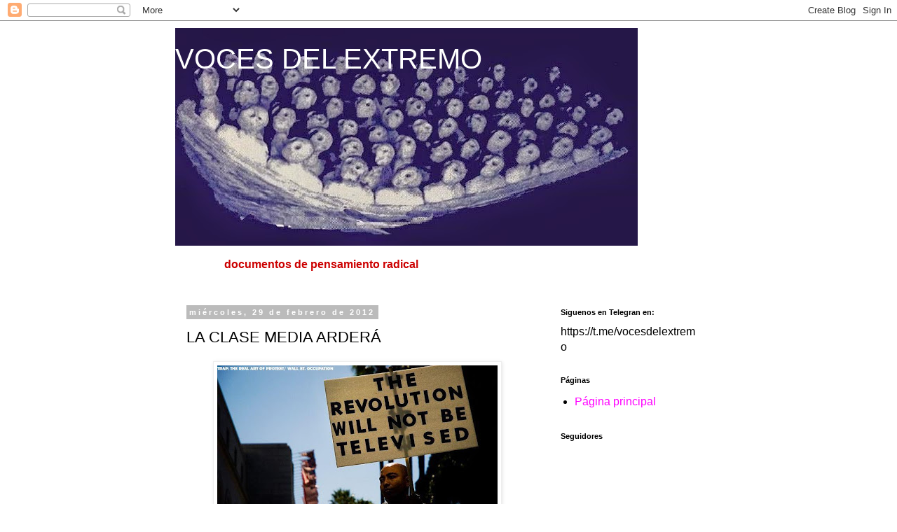

--- FILE ---
content_type: text/html; charset=UTF-8
request_url: https://vocesdelextremopoesia.blogspot.com/2012/02/la-clase-media-ardera.html
body_size: 22096
content:
<!DOCTYPE html>
<html class='v2' dir='ltr' lang='es'>
<head>
<link href='https://www.blogger.com/static/v1/widgets/335934321-css_bundle_v2.css' rel='stylesheet' type='text/css'/>
<meta content='width=1100' name='viewport'/>
<meta content='text/html; charset=UTF-8' http-equiv='Content-Type'/>
<meta content='blogger' name='generator'/>
<link href='https://vocesdelextremopoesia.blogspot.com/favicon.ico' rel='icon' type='image/x-icon'/>
<link href='http://vocesdelextremopoesia.blogspot.com/2012/02/la-clase-media-ardera.html' rel='canonical'/>
<link rel="alternate" type="application/atom+xml" title="VOCES DEL EXTREMO - Atom" href="https://vocesdelextremopoesia.blogspot.com/feeds/posts/default" />
<link rel="alternate" type="application/rss+xml" title="VOCES DEL EXTREMO - RSS" href="https://vocesdelextremopoesia.blogspot.com/feeds/posts/default?alt=rss" />
<link rel="service.post" type="application/atom+xml" title="VOCES DEL EXTREMO - Atom" href="https://www.blogger.com/feeds/6394810205832751491/posts/default" />

<link rel="alternate" type="application/atom+xml" title="VOCES DEL EXTREMO - Atom" href="https://vocesdelextremopoesia.blogspot.com/feeds/2792932352763390618/comments/default" />
<!--Can't find substitution for tag [blog.ieCssRetrofitLinks]-->
<link href='https://blogger.googleusercontent.com/img/b/R29vZ2xl/AVvXsEhg9G-WXybSRuY4HyKofMPj8tyQUUggZFpFbcT8sLzG13hLz2PegVHWKUchh4FdpuPGZsFq_q0C6-EVdKqr6at9QgyDe3OOpwejdy7IZh2_H1TRKh26IlfRsGEpvu0Fyj18MfTK7Arhh30/s400/383627_273132422736477_200068713376182_712692_528757556_n.jpg' rel='image_src'/>
<meta content='http://vocesdelextremopoesia.blogspot.com/2012/02/la-clase-media-ardera.html' property='og:url'/>
<meta content='LA CLASE MEDIA ARDERÁ' property='og:title'/>
<meta content='                                                      La clase media enciende el televisor y los ricos se frotan las manos. Un viejo cierra ...' property='og:description'/>
<meta content='https://blogger.googleusercontent.com/img/b/R29vZ2xl/AVvXsEhg9G-WXybSRuY4HyKofMPj8tyQUUggZFpFbcT8sLzG13hLz2PegVHWKUchh4FdpuPGZsFq_q0C6-EVdKqr6at9QgyDe3OOpwejdy7IZh2_H1TRKh26IlfRsGEpvu0Fyj18MfTK7Arhh30/w1200-h630-p-k-no-nu/383627_273132422736477_200068713376182_712692_528757556_n.jpg' property='og:image'/>
<title>VOCES DEL EXTREMO: LA CLASE MEDIA ARDERÁ</title>
<style id='page-skin-1' type='text/css'><!--
/*
-----------------------------------------------
Blogger Template Style
Name:     Simple
Designer: Blogger
URL:      www.blogger.com
----------------------------------------------- */
/* Content
----------------------------------------------- */
body {
font: normal normal 16px 'Trebuchet MS', Trebuchet, Verdana, sans-serif;
color: #000000;
background: #ffffff none repeat scroll top left;
padding: 0 0 0 0;
}
html body .region-inner {
min-width: 0;
max-width: 100%;
width: auto;
}
h2 {
font-size: 22px;
}
a:link {
text-decoration:none;
color: #ff00ff;
}
a:visited {
text-decoration:none;
color: #bb2188;
}
a:hover {
text-decoration:underline;
color: #bb2188;
}
.body-fauxcolumn-outer .fauxcolumn-inner {
background: transparent none repeat scroll top left;
_background-image: none;
}
.body-fauxcolumn-outer .cap-top {
position: absolute;
z-index: 1;
height: 400px;
width: 100%;
}
.body-fauxcolumn-outer .cap-top .cap-left {
width: 100%;
background: transparent none repeat-x scroll top left;
_background-image: none;
}
.content-outer {
-moz-box-shadow: 0 0 0 rgba(0, 0, 0, .15);
-webkit-box-shadow: 0 0 0 rgba(0, 0, 0, .15);
-goog-ms-box-shadow: 0 0 0 #333333;
box-shadow: 0 0 0 rgba(0, 0, 0, .15);
margin-bottom: 1px;
}
.content-inner {
padding: 10px 40px;
}
.content-inner {
background-color: #ffffff;
}
/* Header
----------------------------------------------- */
.header-outer {
background: transparent none repeat-x scroll 0 -400px;
_background-image: none;
}
.Header h1 {
font: normal normal 40px 'Trebuchet MS',Trebuchet,Verdana,sans-serif;
color: #ffffff;
text-shadow: 0 0 0 rgba(0, 0, 0, .2);
}
.Header h1 a {
color: #ffffff;
}
.Header .description {
font-size: 18px;
color: #000000;
}
.header-inner .Header .titlewrapper {
padding: 22px 0;
}
.header-inner .Header .descriptionwrapper {
padding: 0 0;
}
/* Tabs
----------------------------------------------- */
.tabs-inner .section:first-child {
border-top: 0 solid #dddddd;
}
.tabs-inner .section:first-child ul {
margin-top: -1px;
border-top: 1px solid #dddddd;
border-left: 1px solid #dddddd;
border-right: 1px solid #dddddd;
}
.tabs-inner .widget ul {
background: transparent none repeat-x scroll 0 -800px;
_background-image: none;
border-bottom: 1px solid #dddddd;
margin-top: 0;
margin-left: -30px;
margin-right: -30px;
}
.tabs-inner .widget li a {
display: inline-block;
padding: .6em 1em;
font: normal normal 16px 'Trebuchet MS', Trebuchet, Verdana, sans-serif;
color: #000000;
border-left: 1px solid #ffffff;
border-right: 1px solid #dddddd;
}
.tabs-inner .widget li:first-child a {
border-left: none;
}
.tabs-inner .widget li.selected a, .tabs-inner .widget li a:hover {
color: #ff00ff;
background-color: #eeeeee;
text-decoration: none;
}
/* Columns
----------------------------------------------- */
.main-outer {
border-top: 0 solid transparent;
}
.fauxcolumn-left-outer .fauxcolumn-inner {
border-right: 1px solid transparent;
}
.fauxcolumn-right-outer .fauxcolumn-inner {
border-left: 1px solid transparent;
}
/* Headings
----------------------------------------------- */
div.widget > h2,
div.widget h2.title {
margin: 0 0 1em 0;
font: normal bold 11px 'Trebuchet MS',Trebuchet,Verdana,sans-serif;
color: #000000;
}
/* Widgets
----------------------------------------------- */
.widget .zippy {
color: #999999;
text-shadow: 2px 2px 1px rgba(0, 0, 0, .1);
}
.widget .popular-posts ul {
list-style: none;
}
/* Posts
----------------------------------------------- */
h2.date-header {
font: normal bold 11px Arial, Tahoma, Helvetica, FreeSans, sans-serif;
}
.date-header span {
background-color: #bbbbbb;
color: #ffffff;
padding: 0.4em;
letter-spacing: 3px;
margin: inherit;
}
.main-inner {
padding-top: 35px;
padding-bottom: 65px;
}
.main-inner .column-center-inner {
padding: 0 0;
}
.main-inner .column-center-inner .section {
margin: 0 1em;
}
.post {
margin: 0 0 45px 0;
}
h3.post-title, .comments h4 {
font: normal normal 22px 'Trebuchet MS',Trebuchet,Verdana,sans-serif;
margin: .75em 0 0;
}
.post-body {
font-size: 110%;
line-height: 1.4;
position: relative;
}
.post-body img, .post-body .tr-caption-container, .Profile img, .Image img,
.BlogList .item-thumbnail img {
padding: 2px;
background: #ffffff;
border: 1px solid #eeeeee;
-moz-box-shadow: 1px 1px 5px rgba(0, 0, 0, .1);
-webkit-box-shadow: 1px 1px 5px rgba(0, 0, 0, .1);
box-shadow: 1px 1px 5px rgba(0, 0, 0, .1);
}
.post-body img, .post-body .tr-caption-container {
padding: 5px;
}
.post-body .tr-caption-container {
color: #000000;
}
.post-body .tr-caption-container img {
padding: 0;
background: transparent;
border: none;
-moz-box-shadow: 0 0 0 rgba(0, 0, 0, .1);
-webkit-box-shadow: 0 0 0 rgba(0, 0, 0, .1);
box-shadow: 0 0 0 rgba(0, 0, 0, .1);
}
.post-header {
margin: 0 0 1.5em;
line-height: 1.6;
font-size: 90%;
}
.post-footer {
margin: 20px -2px 0;
padding: 5px 10px;
color: #666666;
background-color: #eeeeee;
border-bottom: 1px solid #eeeeee;
line-height: 1.6;
font-size: 90%;
}
#comments .comment-author {
padding-top: 1.5em;
border-top: 1px solid transparent;
background-position: 0 1.5em;
}
#comments .comment-author:first-child {
padding-top: 0;
border-top: none;
}
.avatar-image-container {
margin: .2em 0 0;
}
#comments .avatar-image-container img {
border: 1px solid #eeeeee;
}
/* Comments
----------------------------------------------- */
.comments .comments-content .icon.blog-author {
background-repeat: no-repeat;
background-image: url([data-uri]);
}
.comments .comments-content .loadmore a {
border-top: 1px solid #999999;
border-bottom: 1px solid #999999;
}
.comments .comment-thread.inline-thread {
background-color: #eeeeee;
}
.comments .continue {
border-top: 2px solid #999999;
}
/* Accents
---------------------------------------------- */
.section-columns td.columns-cell {
border-left: 1px solid transparent;
}
.blog-pager {
background: transparent url(//www.blogblog.com/1kt/simple/paging_dot.png) repeat-x scroll top center;
}
.blog-pager-older-link, .home-link,
.blog-pager-newer-link {
background-color: #ffffff;
padding: 5px;
}
.footer-outer {
border-top: 1px dashed #bbbbbb;
}
/* Mobile
----------------------------------------------- */
body.mobile  {
background-size: auto;
}
.mobile .body-fauxcolumn-outer {
background: transparent none repeat scroll top left;
}
.mobile .body-fauxcolumn-outer .cap-top {
background-size: 100% auto;
}
.mobile .content-outer {
-webkit-box-shadow: 0 0 3px rgba(0, 0, 0, .15);
box-shadow: 0 0 3px rgba(0, 0, 0, .15);
}
.mobile .tabs-inner .widget ul {
margin-left: 0;
margin-right: 0;
}
.mobile .post {
margin: 0;
}
.mobile .main-inner .column-center-inner .section {
margin: 0;
}
.mobile .date-header span {
padding: 0.1em 10px;
margin: 0 -10px;
}
.mobile h3.post-title {
margin: 0;
}
.mobile .blog-pager {
background: transparent none no-repeat scroll top center;
}
.mobile .footer-outer {
border-top: none;
}
.mobile .main-inner, .mobile .footer-inner {
background-color: #ffffff;
}
.mobile-index-contents {
color: #000000;
}
.mobile-link-button {
background-color: #ff00ff;
}
.mobile-link-button a:link, .mobile-link-button a:visited {
color: #ffffff;
}
.mobile .tabs-inner .section:first-child {
border-top: none;
}
.mobile .tabs-inner .PageList .widget-content {
background-color: #eeeeee;
color: #ff00ff;
border-top: 1px solid #dddddd;
border-bottom: 1px solid #dddddd;
}
.mobile .tabs-inner .PageList .widget-content .pagelist-arrow {
border-left: 1px solid #dddddd;
}

--></style>
<style id='template-skin-1' type='text/css'><!--
body {
min-width: 860px;
}
.content-outer, .content-fauxcolumn-outer, .region-inner {
min-width: 860px;
max-width: 860px;
_width: 860px;
}
.main-inner .columns {
padding-left: 0px;
padding-right: 260px;
}
.main-inner .fauxcolumn-center-outer {
left: 0px;
right: 260px;
/* IE6 does not respect left and right together */
_width: expression(this.parentNode.offsetWidth -
parseInt("0px") -
parseInt("260px") + 'px');
}
.main-inner .fauxcolumn-left-outer {
width: 0px;
}
.main-inner .fauxcolumn-right-outer {
width: 260px;
}
.main-inner .column-left-outer {
width: 0px;
right: 100%;
margin-left: -0px;
}
.main-inner .column-right-outer {
width: 260px;
margin-right: -260px;
}
#layout {
min-width: 0;
}
#layout .content-outer {
min-width: 0;
width: 800px;
}
#layout .region-inner {
min-width: 0;
width: auto;
}
body#layout div.add_widget {
padding: 8px;
}
body#layout div.add_widget a {
margin-left: 32px;
}
--></style>
<link href='https://www.blogger.com/dyn-css/authorization.css?targetBlogID=6394810205832751491&amp;zx=5f260852-e98b-4ebc-8c4d-63d8f74bbe35' media='none' onload='if(media!=&#39;all&#39;)media=&#39;all&#39;' rel='stylesheet'/><noscript><link href='https://www.blogger.com/dyn-css/authorization.css?targetBlogID=6394810205832751491&amp;zx=5f260852-e98b-4ebc-8c4d-63d8f74bbe35' rel='stylesheet'/></noscript>
<meta name='google-adsense-platform-account' content='ca-host-pub-1556223355139109'/>
<meta name='google-adsense-platform-domain' content='blogspot.com'/>

</head>
<body class='loading variant-simplysimple'>
<div class='navbar section' id='navbar' name='Barra de navegación'><div class='widget Navbar' data-version='1' id='Navbar1'><script type="text/javascript">
    function setAttributeOnload(object, attribute, val) {
      if(window.addEventListener) {
        window.addEventListener('load',
          function(){ object[attribute] = val; }, false);
      } else {
        window.attachEvent('onload', function(){ object[attribute] = val; });
      }
    }
  </script>
<div id="navbar-iframe-container"></div>
<script type="text/javascript" src="https://apis.google.com/js/platform.js"></script>
<script type="text/javascript">
      gapi.load("gapi.iframes:gapi.iframes.style.bubble", function() {
        if (gapi.iframes && gapi.iframes.getContext) {
          gapi.iframes.getContext().openChild({
              url: 'https://www.blogger.com/navbar/6394810205832751491?po\x3d2792932352763390618\x26origin\x3dhttps://vocesdelextremopoesia.blogspot.com',
              where: document.getElementById("navbar-iframe-container"),
              id: "navbar-iframe"
          });
        }
      });
    </script><script type="text/javascript">
(function() {
var script = document.createElement('script');
script.type = 'text/javascript';
script.src = '//pagead2.googlesyndication.com/pagead/js/google_top_exp.js';
var head = document.getElementsByTagName('head')[0];
if (head) {
head.appendChild(script);
}})();
</script>
</div></div>
<div class='body-fauxcolumns'>
<div class='fauxcolumn-outer body-fauxcolumn-outer'>
<div class='cap-top'>
<div class='cap-left'></div>
<div class='cap-right'></div>
</div>
<div class='fauxborder-left'>
<div class='fauxborder-right'></div>
<div class='fauxcolumn-inner'>
</div>
</div>
<div class='cap-bottom'>
<div class='cap-left'></div>
<div class='cap-right'></div>
</div>
</div>
</div>
<div class='content'>
<div class='content-fauxcolumns'>
<div class='fauxcolumn-outer content-fauxcolumn-outer'>
<div class='cap-top'>
<div class='cap-left'></div>
<div class='cap-right'></div>
</div>
<div class='fauxborder-left'>
<div class='fauxborder-right'></div>
<div class='fauxcolumn-inner'>
</div>
</div>
<div class='cap-bottom'>
<div class='cap-left'></div>
<div class='cap-right'></div>
</div>
</div>
</div>
<div class='content-outer'>
<div class='content-cap-top cap-top'>
<div class='cap-left'></div>
<div class='cap-right'></div>
</div>
<div class='fauxborder-left content-fauxborder-left'>
<div class='fauxborder-right content-fauxborder-right'></div>
<div class='content-inner'>
<header>
<div class='header-outer'>
<div class='header-cap-top cap-top'>
<div class='cap-left'></div>
<div class='cap-right'></div>
</div>
<div class='fauxborder-left header-fauxborder-left'>
<div class='fauxborder-right header-fauxborder-right'></div>
<div class='region-inner header-inner'>
<div class='header section' id='header' name='Cabecera'><div class='widget Header' data-version='1' id='Header1'>
<div id='header-inner' style='background-image: url("https://blogger.googleusercontent.com/img/b/R29vZ2xl/AVvXsEjTTDiTtXtRC51pYCn7g9UMhIGEVxLmVDDLTrPF4PojbUng94rV7_czelyPMnPJT4HXDgz4xysHBtS5tjc6DrPtiL-L7F6Ii31It39wufJFS8pJHiyLIUNOQhI9jyQP3m4jEWPC6Ye1nJID/s1600/logo+de+voces+del+extremo.jpg"); background-position: left; width: 660px; min-height: 311px; _height: 311px; background-repeat: no-repeat; '>
<div class='titlewrapper' style='background: transparent'>
<h1 class='title' style='background: transparent; border-width: 0px'>
<a href='https://vocesdelextremopoesia.blogspot.com/'>
VOCES DEL EXTREMO
</a>
</h1>
</div>
<div class='descriptionwrapper'>
<p class='description'><span>
</span></p>
</div>
</div>
</div></div>
</div>
</div>
<div class='header-cap-bottom cap-bottom'>
<div class='cap-left'></div>
<div class='cap-right'></div>
</div>
</div>
</header>
<div class='tabs-outer'>
<div class='tabs-cap-top cap-top'>
<div class='cap-left'></div>
<div class='cap-right'></div>
</div>
<div class='fauxborder-left tabs-fauxborder-left'>
<div class='fauxborder-right tabs-fauxborder-right'></div>
<div class='region-inner tabs-inner'>
<div class='tabs section' id='crosscol' name='Multicolumnas'><div class='widget Text' data-version='1' id='Text3'>
<h2 class='title'>documentos de pensamiento radical</h2>
<div class='widget-content'>
<span style="color:#cc0000;"><b><blockquote>                   documentos de pensamiento radical</blockquote></b></span>
</div>
<div class='clear'></div>
</div></div>
<div class='tabs no-items section' id='crosscol-overflow' name='Cross-Column 2'></div>
</div>
</div>
<div class='tabs-cap-bottom cap-bottom'>
<div class='cap-left'></div>
<div class='cap-right'></div>
</div>
</div>
<div class='main-outer'>
<div class='main-cap-top cap-top'>
<div class='cap-left'></div>
<div class='cap-right'></div>
</div>
<div class='fauxborder-left main-fauxborder-left'>
<div class='fauxborder-right main-fauxborder-right'></div>
<div class='region-inner main-inner'>
<div class='columns fauxcolumns'>
<div class='fauxcolumn-outer fauxcolumn-center-outer'>
<div class='cap-top'>
<div class='cap-left'></div>
<div class='cap-right'></div>
</div>
<div class='fauxborder-left'>
<div class='fauxborder-right'></div>
<div class='fauxcolumn-inner'>
</div>
</div>
<div class='cap-bottom'>
<div class='cap-left'></div>
<div class='cap-right'></div>
</div>
</div>
<div class='fauxcolumn-outer fauxcolumn-left-outer'>
<div class='cap-top'>
<div class='cap-left'></div>
<div class='cap-right'></div>
</div>
<div class='fauxborder-left'>
<div class='fauxborder-right'></div>
<div class='fauxcolumn-inner'>
</div>
</div>
<div class='cap-bottom'>
<div class='cap-left'></div>
<div class='cap-right'></div>
</div>
</div>
<div class='fauxcolumn-outer fauxcolumn-right-outer'>
<div class='cap-top'>
<div class='cap-left'></div>
<div class='cap-right'></div>
</div>
<div class='fauxborder-left'>
<div class='fauxborder-right'></div>
<div class='fauxcolumn-inner'>
</div>
</div>
<div class='cap-bottom'>
<div class='cap-left'></div>
<div class='cap-right'></div>
</div>
</div>
<!-- corrects IE6 width calculation -->
<div class='columns-inner'>
<div class='column-center-outer'>
<div class='column-center-inner'>
<div class='main section' id='main' name='Principal'><div class='widget Blog' data-version='1' id='Blog1'>
<div class='blog-posts hfeed'>

          <div class="date-outer">
        
<h2 class='date-header'><span>miércoles, 29 de febrero de 2012</span></h2>

          <div class="date-posts">
        
<div class='post-outer'>
<div class='post hentry uncustomized-post-template' itemprop='blogPost' itemscope='itemscope' itemtype='http://schema.org/BlogPosting'>
<meta content='https://blogger.googleusercontent.com/img/b/R29vZ2xl/AVvXsEhg9G-WXybSRuY4HyKofMPj8tyQUUggZFpFbcT8sLzG13hLz2PegVHWKUchh4FdpuPGZsFq_q0C6-EVdKqr6at9QgyDe3OOpwejdy7IZh2_H1TRKh26IlfRsGEpvu0Fyj18MfTK7Arhh30/s400/383627_273132422736477_200068713376182_712692_528757556_n.jpg' itemprop='image_url'/>
<meta content='6394810205832751491' itemprop='blogId'/>
<meta content='2792932352763390618' itemprop='postId'/>
<a name='2792932352763390618'></a>
<h3 class='post-title entry-title' itemprop='name'>
LA CLASE MEDIA ARDERÁ
</h3>
<div class='post-header'>
<div class='post-header-line-1'></div>
</div>
<div class='post-body entry-content' id='post-body-2792932352763390618' itemprop='description articleBody'>
<a href="https://blogger.googleusercontent.com/img/b/R29vZ2xl/AVvXsEhg9G-WXybSRuY4HyKofMPj8tyQUUggZFpFbcT8sLzG13hLz2PegVHWKUchh4FdpuPGZsFq_q0C6-EVdKqr6at9QgyDe3OOpwejdy7IZh2_H1TRKh26IlfRsGEpvu0Fyj18MfTK7Arhh30/s1600/383627_273132422736477_200068713376182_712692_528757556_n.jpg" onblur="try {parent.deselectBloggerImageGracefully();} catch(e) {}"><img alt="" border="0" id="BLOGGER_PHOTO_ID_5714499205633906146" src="https://blogger.googleusercontent.com/img/b/R29vZ2xl/AVvXsEhg9G-WXybSRuY4HyKofMPj8tyQUUggZFpFbcT8sLzG13hLz2PegVHWKUchh4FdpuPGZsFq_q0C6-EVdKqr6at9QgyDe3OOpwejdy7IZh2_H1TRKh26IlfRsGEpvu0Fyj18MfTK7Arhh30/s400/383627_273132422736477_200068713376182_712692_528757556_n.jpg" style="display:block; margin:0px auto 10px; text-align:center;cursor:pointer; cursor:hand;width: 400px; height: 267px;" /></a><br /><br /><br />                                                      <br /><br />La clase media enciende el televisor<br />y los ricos se frotan las manos.<br /><br />Un viejo cierra la puerta de su casa para dejarse morir<br />y los ricos se frotan las manos.<br /><br />Un hombre entra en la consulta del psicólogo<br />y los ricos se frotan las manos.<br /><br />Una mujer busca en el cajón sus ansiolíticos<br />y los ricos se frotan las manos.<br /><br />Una chica solicita en la biblioteca libros de autoayuda<br />y los ricos se frotan las manos.<br /><br />El paro, la angustia y la hipoteca<br />son violencia cotidiana, doméstica,<br />y los ricos se frotan las manos.<br /><br />Los políticos y los sindicaleros hablan de diálogo social<br />y los ricos se frotan las manos.<br /><br />La selección mete un gol, dos, tres,<br />y los ricos se frotan las manos.<br /><br />Las calles, las barriadas obreras, los coches<br />se llenan de banderas españolas,<br />y los ricos se frotan las manos.<br /><br /><br />II<br /><br />Los ricos se frotan las manos <br />y de ellas sale el despido arbitrario, barato, subvencionado,<br />salen millones de parados,<br />recortes de salarios,<br />congelación de pensiones,<br />expansión de ETT&#8217;s,<br />bancarización de las cajas,<br />privatización de correos y loterías,<br />cobro por consulta médica.<br /><br />Los ricos se frotan las manos<br />y de ellas sale el miedo, la indefensión, la conformidad,<br />la calma, la abulia, la mansedumbre, <br /><br />el silencio<br /><br />solo roto por el grito de gol.<br /><br /><br />III<br /><br />Gol tras gol<br /><br />hasta que las calles, las barriadas obreras, los coches<br />se llenan de banderas con un mismo lema<br /><br />I LOVE CAPITALISMO<br /><br />porque nadie quiere vivir fuera de lo obvio,<br />de lo real, del sentido común,<br /><br />porque todos queremos ser apacibles burgueses,<br />esclavos de la hipoteca<br />abonados a la religión del individualismo propietario,<br /><br />porque nadie quiere ser otra cosa,<br /><br />nadie quiere luchar consigo mismo<br /><br />porque<br />el día que queramos luchar contra nosotros mismos,<br /><br />ese día<br />la clase media <br /><br />arderá.<br /><br /><br /><br />Antonio Orihuela. <span style="font-style:italic;">Autogobierno.</span> Ed. Insomnus. Mallorca, 2012.
<div style='clear: both;'></div>
</div>
<div class='post-footer'>
<div class='post-footer-line post-footer-line-1'>
<span class='post-author vcard'>
Publicado por
<span class='fn' itemprop='author' itemscope='itemscope' itemtype='http://schema.org/Person'>
<meta content='https://www.blogger.com/profile/14011543433630602249' itemprop='url'/>
<a class='g-profile' href='https://www.blogger.com/profile/14011543433630602249' rel='author' title='author profile'>
<span itemprop='name'>ANTONIO ORIHUELA</span>
</a>
</span>
</span>
<span class='post-timestamp'>
en
<meta content='http://vocesdelextremopoesia.blogspot.com/2012/02/la-clase-media-ardera.html' itemprop='url'/>
<a class='timestamp-link' href='https://vocesdelextremopoesia.blogspot.com/2012/02/la-clase-media-ardera.html' rel='bookmark' title='permanent link'><abbr class='published' itemprop='datePublished' title='2012-02-29T11:11:00+01:00'>11:11</abbr></a>
</span>
<span class='post-comment-link'>
</span>
<span class='post-icons'>
<span class='item-control blog-admin pid-2119754175'>
<a href='https://www.blogger.com/post-edit.g?blogID=6394810205832751491&postID=2792932352763390618&from=pencil' title='Editar entrada'>
<img alt='' class='icon-action' height='18' src='https://resources.blogblog.com/img/icon18_edit_allbkg.gif' width='18'/>
</a>
</span>
</span>
<div class='post-share-buttons goog-inline-block'>
</div>
</div>
<div class='post-footer-line post-footer-line-2'>
<span class='post-labels'>
</span>
</div>
<div class='post-footer-line post-footer-line-3'>
<span class='post-location'>
</span>
</div>
</div>
</div>
<div class='comments' id='comments'>
<a name='comments'></a>
<h4>4 comentarios:</h4>
<div class='comments-content'>
<script async='async' src='' type='text/javascript'></script>
<script type='text/javascript'>
    (function() {
      var items = null;
      var msgs = null;
      var config = {};

// <![CDATA[
      var cursor = null;
      if (items && items.length > 0) {
        cursor = parseInt(items[items.length - 1].timestamp) + 1;
      }

      var bodyFromEntry = function(entry) {
        var text = (entry &&
                    ((entry.content && entry.content.$t) ||
                     (entry.summary && entry.summary.$t))) ||
            '';
        if (entry && entry.gd$extendedProperty) {
          for (var k in entry.gd$extendedProperty) {
            if (entry.gd$extendedProperty[k].name == 'blogger.contentRemoved') {
              return '<span class="deleted-comment">' + text + '</span>';
            }
          }
        }
        return text;
      }

      var parse = function(data) {
        cursor = null;
        var comments = [];
        if (data && data.feed && data.feed.entry) {
          for (var i = 0, entry; entry = data.feed.entry[i]; i++) {
            var comment = {};
            // comment ID, parsed out of the original id format
            var id = /blog-(\d+).post-(\d+)/.exec(entry.id.$t);
            comment.id = id ? id[2] : null;
            comment.body = bodyFromEntry(entry);
            comment.timestamp = Date.parse(entry.published.$t) + '';
            if (entry.author && entry.author.constructor === Array) {
              var auth = entry.author[0];
              if (auth) {
                comment.author = {
                  name: (auth.name ? auth.name.$t : undefined),
                  profileUrl: (auth.uri ? auth.uri.$t : undefined),
                  avatarUrl: (auth.gd$image ? auth.gd$image.src : undefined)
                };
              }
            }
            if (entry.link) {
              if (entry.link[2]) {
                comment.link = comment.permalink = entry.link[2].href;
              }
              if (entry.link[3]) {
                var pid = /.*comments\/default\/(\d+)\?.*/.exec(entry.link[3].href);
                if (pid && pid[1]) {
                  comment.parentId = pid[1];
                }
              }
            }
            comment.deleteclass = 'item-control blog-admin';
            if (entry.gd$extendedProperty) {
              for (var k in entry.gd$extendedProperty) {
                if (entry.gd$extendedProperty[k].name == 'blogger.itemClass') {
                  comment.deleteclass += ' ' + entry.gd$extendedProperty[k].value;
                } else if (entry.gd$extendedProperty[k].name == 'blogger.displayTime') {
                  comment.displayTime = entry.gd$extendedProperty[k].value;
                }
              }
            }
            comments.push(comment);
          }
        }
        return comments;
      };

      var paginator = function(callback) {
        if (hasMore()) {
          var url = config.feed + '?alt=json&v=2&orderby=published&reverse=false&max-results=50';
          if (cursor) {
            url += '&published-min=' + new Date(cursor).toISOString();
          }
          window.bloggercomments = function(data) {
            var parsed = parse(data);
            cursor = parsed.length < 50 ? null
                : parseInt(parsed[parsed.length - 1].timestamp) + 1
            callback(parsed);
            window.bloggercomments = null;
          }
          url += '&callback=bloggercomments';
          var script = document.createElement('script');
          script.type = 'text/javascript';
          script.src = url;
          document.getElementsByTagName('head')[0].appendChild(script);
        }
      };
      var hasMore = function() {
        return !!cursor;
      };
      var getMeta = function(key, comment) {
        if ('iswriter' == key) {
          var matches = !!comment.author
              && comment.author.name == config.authorName
              && comment.author.profileUrl == config.authorUrl;
          return matches ? 'true' : '';
        } else if ('deletelink' == key) {
          return config.baseUri + '/comment/delete/'
               + config.blogId + '/' + comment.id;
        } else if ('deleteclass' == key) {
          return comment.deleteclass;
        }
        return '';
      };

      var replybox = null;
      var replyUrlParts = null;
      var replyParent = undefined;

      var onReply = function(commentId, domId) {
        if (replybox == null) {
          // lazily cache replybox, and adjust to suit this style:
          replybox = document.getElementById('comment-editor');
          if (replybox != null) {
            replybox.height = '250px';
            replybox.style.display = 'block';
            replyUrlParts = replybox.src.split('#');
          }
        }
        if (replybox && (commentId !== replyParent)) {
          replybox.src = '';
          document.getElementById(domId).insertBefore(replybox, null);
          replybox.src = replyUrlParts[0]
              + (commentId ? '&parentID=' + commentId : '')
              + '#' + replyUrlParts[1];
          replyParent = commentId;
        }
      };

      var hash = (window.location.hash || '#').substring(1);
      var startThread, targetComment;
      if (/^comment-form_/.test(hash)) {
        startThread = hash.substring('comment-form_'.length);
      } else if (/^c[0-9]+$/.test(hash)) {
        targetComment = hash.substring(1);
      }

      // Configure commenting API:
      var configJso = {
        'maxDepth': config.maxThreadDepth
      };
      var provider = {
        'id': config.postId,
        'data': items,
        'loadNext': paginator,
        'hasMore': hasMore,
        'getMeta': getMeta,
        'onReply': onReply,
        'rendered': true,
        'initComment': targetComment,
        'initReplyThread': startThread,
        'config': configJso,
        'messages': msgs
      };

      var render = function() {
        if (window.goog && window.goog.comments) {
          var holder = document.getElementById('comment-holder');
          window.goog.comments.render(holder, provider);
        }
      };

      // render now, or queue to render when library loads:
      if (window.goog && window.goog.comments) {
        render();
      } else {
        window.goog = window.goog || {};
        window.goog.comments = window.goog.comments || {};
        window.goog.comments.loadQueue = window.goog.comments.loadQueue || [];
        window.goog.comments.loadQueue.push(render);
      }
    })();
// ]]>
  </script>
<div id='comment-holder'>
<div class="comment-thread toplevel-thread"><ol id="top-ra"><li class="comment" id="c845663358584013661"><div class="avatar-image-container"><img src="//blogger.googleusercontent.com/img/b/R29vZ2xl/AVvXsEhKmpEJuu0Ny9WWhsJmbOofeSEnu51RxOekYPUVrF4CK1zDbiYW023lT5E3SveJKaqJ9z0KVVnPbZpRj_AQN1d1sDtYGDaoJ0cftjGXDV58J3ZLiGjawQP5cb2SobQ/s45-c/*" alt=""/></div><div class="comment-block"><div class="comment-header"><cite class="user"><a href="https://www.blogger.com/profile/16128201697531473955" rel="nofollow">Pilar Gorricho.</a></cite><span class="icon user "></span><span class="datetime secondary-text"><a rel="nofollow" href="https://vocesdelextremopoesia.blogspot.com/2012/02/la-clase-media-ardera.html?showComment=1330519747841#c845663358584013661">29 de febrero de 2012 a las 13:49</a></span></div><p class="comment-content">Sí ,hablamos mucho de burguesia desde el botón del ordenador de 10OO euros ,dando al &quot;me gusta&quot; como gilipollas.Ponemos las comidas que vamos a comer subidas desde el smat phone ,mientrás hablamos de los recortes y la pobreza y hacemos poemas que &quot;salvarán mundos&quot; desde la calefacción de nuestra casita.Al final ,somos lo que criticamos.</p><span class="comment-actions secondary-text"><a class="comment-reply" target="_self" data-comment-id="845663358584013661">Responder</a><span class="item-control blog-admin blog-admin pid-1242610810"><a target="_self" href="https://www.blogger.com/comment/delete/6394810205832751491/845663358584013661">Eliminar</a></span></span></div><div class="comment-replies"><div id="c845663358584013661-rt" class="comment-thread inline-thread hidden"><span class="thread-toggle thread-expanded"><span class="thread-arrow"></span><span class="thread-count"><a target="_self">Respuestas</a></span></span><ol id="c845663358584013661-ra" class="thread-chrome thread-expanded"><div></div><div id="c845663358584013661-continue" class="continue"><a class="comment-reply" target="_self" data-comment-id="845663358584013661">Responder</a></div></ol></div></div><div class="comment-replybox-single" id="c845663358584013661-ce"></div></li><li class="comment" id="c1906678028270539129"><div class="avatar-image-container"><img src="//2.bp.blogspot.com/-GkCe9i4TvWo/VjyGhNWD3cI/AAAAAAAALSo/_slNV05VlqA/s35/feria-del-libro-anarquista%252C.gif" alt=""/></div><div class="comment-block"><div class="comment-header"><cite class="user"><a href="https://www.blogger.com/profile/14011543433630602249" rel="nofollow">ANTONIO ORIHUELA</a></cite><span class="icon user blog-author"></span><span class="datetime secondary-text"><a rel="nofollow" href="https://vocesdelextremopoesia.blogspot.com/2012/02/la-clase-media-ardera.html?showComment=1368728672382#c1906678028270539129">16 de mayo de 2013 a las 20:24</a></span></div><p class="comment-content">Este comentario ha sido eliminado por el autor.</p><span class="comment-actions secondary-text"><a class="comment-reply" target="_self" data-comment-id="1906678028270539129">Responder</a><span class="item-control blog-admin blog-admin pid-2119754175"><a target="_self" href="https://www.blogger.com/comment/delete/6394810205832751491/1906678028270539129">Eliminar</a></span></span></div><div class="comment-replies"><div id="c1906678028270539129-rt" class="comment-thread inline-thread hidden"><span class="thread-toggle thread-expanded"><span class="thread-arrow"></span><span class="thread-count"><a target="_self">Respuestas</a></span></span><ol id="c1906678028270539129-ra" class="thread-chrome thread-expanded"><div></div><div id="c1906678028270539129-continue" class="continue"><a class="comment-reply" target="_self" data-comment-id="1906678028270539129">Responder</a></div></ol></div></div><div class="comment-replybox-single" id="c1906678028270539129-ce"></div></li><li class="comment" id="c3708860274058318326"><div class="avatar-image-container"><img src="//2.bp.blogspot.com/-GkCe9i4TvWo/VjyGhNWD3cI/AAAAAAAALSo/_slNV05VlqA/s35/feria-del-libro-anarquista%252C.gif" alt=""/></div><div class="comment-block"><div class="comment-header"><cite class="user"><a href="https://www.blogger.com/profile/14011543433630602249" rel="nofollow">ANTONIO ORIHUELA</a></cite><span class="icon user blog-author"></span><span class="datetime secondary-text"><a rel="nofollow" href="https://vocesdelextremopoesia.blogspot.com/2012/02/la-clase-media-ardera.html?showComment=1368729167063#c3708860274058318326">16 de mayo de 2013 a las 20:32</a></span></div><p class="comment-content">Tienes razón, Pilar, por eso lo criticamos, por que lo somos, porque siéndolo y criticándolo tal vez seamos capaces de superar este estado pavoroso de ordenadores de mil euros, smat phone y demás chucherías absurdas. Tal vez actúar en clave poética y prácticar ha dar un poco de calor a los seres sintientes que quedan más cerca pueda ser un buen plan... Hay amigos que cuando les dices me gustas se les enciende la calefacción central de forma autógena... Tú haz lo que puedas, sin maximalismos, sin desespero, y en lo que pueda, cuenta conmigo.</p><span class="comment-actions secondary-text"><a class="comment-reply" target="_self" data-comment-id="3708860274058318326">Responder</a><span class="item-control blog-admin blog-admin pid-2119754175"><a target="_self" href="https://www.blogger.com/comment/delete/6394810205832751491/3708860274058318326">Eliminar</a></span></span></div><div class="comment-replies"><div id="c3708860274058318326-rt" class="comment-thread inline-thread hidden"><span class="thread-toggle thread-expanded"><span class="thread-arrow"></span><span class="thread-count"><a target="_self">Respuestas</a></span></span><ol id="c3708860274058318326-ra" class="thread-chrome thread-expanded"><div></div><div id="c3708860274058318326-continue" class="continue"><a class="comment-reply" target="_self" data-comment-id="3708860274058318326">Responder</a></div></ol></div></div><div class="comment-replybox-single" id="c3708860274058318326-ce"></div></li><li class="comment" id="c6188298807391024652"><div class="avatar-image-container"><img src="//www.blogger.com/img/blogger_logo_round_35.png" alt=""/></div><div class="comment-block"><div class="comment-header"><cite class="user"><a href="https://www.blogger.com/profile/04657466050358249410" rel="nofollow">Unknown</a></cite><span class="icon user "></span><span class="datetime secondary-text"><a rel="nofollow" href="https://vocesdelextremopoesia.blogspot.com/2012/02/la-clase-media-ardera.html?showComment=1448278364641#c6188298807391024652">23 de noviembre de 2015 a las 12:32</a></span></div><p class="comment-content">Es el origen de toda lucha que vale la pena: la lucha contra sí mismo</p><span class="comment-actions secondary-text"><a class="comment-reply" target="_self" data-comment-id="6188298807391024652">Responder</a><span class="item-control blog-admin blog-admin pid-566864598"><a target="_self" href="https://www.blogger.com/comment/delete/6394810205832751491/6188298807391024652">Eliminar</a></span></span></div><div class="comment-replies"><div id="c6188298807391024652-rt" class="comment-thread inline-thread hidden"><span class="thread-toggle thread-expanded"><span class="thread-arrow"></span><span class="thread-count"><a target="_self">Respuestas</a></span></span><ol id="c6188298807391024652-ra" class="thread-chrome thread-expanded"><div></div><div id="c6188298807391024652-continue" class="continue"><a class="comment-reply" target="_self" data-comment-id="6188298807391024652">Responder</a></div></ol></div></div><div class="comment-replybox-single" id="c6188298807391024652-ce"></div></li></ol><div id="top-continue" class="continue"><a class="comment-reply" target="_self">Añadir comentario</a></div><div class="comment-replybox-thread" id="top-ce"></div><div class="loadmore hidden" data-post-id="2792932352763390618"><a target="_self">Cargar más...</a></div></div>
</div>
</div>
<p class='comment-footer'>
<div class='comment-form'>
<a name='comment-form'></a>
<p>
</p>
<a href='https://www.blogger.com/comment/frame/6394810205832751491?po=2792932352763390618&hl=es&saa=85391&origin=https://vocesdelextremopoesia.blogspot.com' id='comment-editor-src'></a>
<iframe allowtransparency='true' class='blogger-iframe-colorize blogger-comment-from-post' frameborder='0' height='410px' id='comment-editor' name='comment-editor' src='' width='100%'></iframe>
<script src='https://www.blogger.com/static/v1/jsbin/2830521187-comment_from_post_iframe.js' type='text/javascript'></script>
<script type='text/javascript'>
      BLOG_CMT_createIframe('https://www.blogger.com/rpc_relay.html');
    </script>
</div>
</p>
<div id='backlinks-container'>
<div id='Blog1_backlinks-container'>
</div>
</div>
</div>
</div>

        </div></div>
      
</div>
<div class='blog-pager' id='blog-pager'>
<span id='blog-pager-newer-link'>
<a class='blog-pager-newer-link' href='https://vocesdelextremopoesia.blogspot.com/2012/03/rem-oh-my-heart-subtitulado-en-espanol.html' id='Blog1_blog-pager-newer-link' title='Entrada más reciente'>Entrada más reciente</a>
</span>
<span id='blog-pager-older-link'>
<a class='blog-pager-older-link' href='https://vocesdelextremopoesia.blogspot.com/2012/02/herbie-hancock-song-goes-on-imagine.html' id='Blog1_blog-pager-older-link' title='Entrada antigua'>Entrada antigua</a>
</span>
<a class='home-link' href='https://vocesdelextremopoesia.blogspot.com/'>Inicio</a>
</div>
<div class='clear'></div>
<div class='post-feeds'>
<div class='feed-links'>
Suscribirse a:
<a class='feed-link' href='https://vocesdelextremopoesia.blogspot.com/feeds/2792932352763390618/comments/default' target='_blank' type='application/atom+xml'>Enviar comentarios (Atom)</a>
</div>
</div>
</div></div>
</div>
</div>
<div class='column-left-outer'>
<div class='column-left-inner'>
<aside>
</aside>
</div>
</div>
<div class='column-right-outer'>
<div class='column-right-inner'>
<aside>
<div class='sidebar section' id='sidebar-right-1'><div class='widget HTML' data-version='1' id='HTML1'>
<h2 class='title'>Siguenos en Telegran en:</h2>
<div class='widget-content'>
https://t.me/vocesdelextremo
</div>
<div class='clear'></div>
</div><div class='widget PageList' data-version='1' id='PageList1'>
<h2>Páginas</h2>
<div class='widget-content'>
<ul>
<li>
<a href='https://vocesdelextremopoesia.blogspot.com/'>Página principal</a>
</li>
</ul>
<div class='clear'></div>
</div>
</div><div class='widget Followers' data-version='1' id='Followers1'>
<h2 class='title'>Seguidores</h2>
<div class='widget-content'>
<div id='Followers1-wrapper'>
<div style='margin-right:2px;'>
<div><script type="text/javascript" src="https://apis.google.com/js/platform.js"></script>
<div id="followers-iframe-container"></div>
<script type="text/javascript">
    window.followersIframe = null;
    function followersIframeOpen(url) {
      gapi.load("gapi.iframes", function() {
        if (gapi.iframes && gapi.iframes.getContext) {
          window.followersIframe = gapi.iframes.getContext().openChild({
            url: url,
            where: document.getElementById("followers-iframe-container"),
            messageHandlersFilter: gapi.iframes.CROSS_ORIGIN_IFRAMES_FILTER,
            messageHandlers: {
              '_ready': function(obj) {
                window.followersIframe.getIframeEl().height = obj.height;
              },
              'reset': function() {
                window.followersIframe.close();
                followersIframeOpen("https://www.blogger.com/followers/frame/6394810205832751491?colors\x3dCgt0cmFuc3BhcmVudBILdHJhbnNwYXJlbnQaByMwMDAwMDAiByNmZjAwZmYqByNmZmZmZmYyByMwMDAwMDA6ByMwMDAwMDBCByNmZjAwZmZKByM5OTk5OTlSByNmZjAwZmZaC3RyYW5zcGFyZW50\x26pageSize\x3d21\x26hl\x3des\x26origin\x3dhttps://vocesdelextremopoesia.blogspot.com");
              },
              'open': function(url) {
                window.followersIframe.close();
                followersIframeOpen(url);
              }
            }
          });
        }
      });
    }
    followersIframeOpen("https://www.blogger.com/followers/frame/6394810205832751491?colors\x3dCgt0cmFuc3BhcmVudBILdHJhbnNwYXJlbnQaByMwMDAwMDAiByNmZjAwZmYqByNmZmZmZmYyByMwMDAwMDA6ByMwMDAwMDBCByNmZjAwZmZKByM5OTk5OTlSByNmZjAwZmZaC3RyYW5zcGFyZW50\x26pageSize\x3d21\x26hl\x3des\x26origin\x3dhttps://vocesdelextremopoesia.blogspot.com");
  </script></div>
</div>
</div>
<div class='clear'></div>
</div>
</div><div class='widget BlogArchive' data-version='1' id='BlogArchive1'>
<h2>Archivo del blog</h2>
<div class='widget-content'>
<div id='ArchiveList'>
<div id='BlogArchive1_ArchiveList'>
<ul class='hierarchy'>
<li class='archivedate collapsed'>
<a class='toggle' href='javascript:void(0)'>
<span class='zippy'>

        &#9658;&#160;
      
</span>
</a>
<a class='post-count-link' href='https://vocesdelextremopoesia.blogspot.com/2026/'>
2026
</a>
<span class='post-count' dir='ltr'>(8)</span>
<ul class='hierarchy'>
<li class='archivedate collapsed'>
<a class='toggle' href='javascript:void(0)'>
<span class='zippy'>

        &#9658;&#160;
      
</span>
</a>
<a class='post-count-link' href='https://vocesdelextremopoesia.blogspot.com/2026/01/'>
enero
</a>
<span class='post-count' dir='ltr'>(8)</span>
</li>
</ul>
</li>
</ul>
<ul class='hierarchy'>
<li class='archivedate collapsed'>
<a class='toggle' href='javascript:void(0)'>
<span class='zippy'>

        &#9658;&#160;
      
</span>
</a>
<a class='post-count-link' href='https://vocesdelextremopoesia.blogspot.com/2025/'>
2025
</a>
<span class='post-count' dir='ltr'>(213)</span>
<ul class='hierarchy'>
<li class='archivedate collapsed'>
<a class='toggle' href='javascript:void(0)'>
<span class='zippy'>

        &#9658;&#160;
      
</span>
</a>
<a class='post-count-link' href='https://vocesdelextremopoesia.blogspot.com/2025/12/'>
diciembre
</a>
<span class='post-count' dir='ltr'>(13)</span>
</li>
</ul>
<ul class='hierarchy'>
<li class='archivedate collapsed'>
<a class='toggle' href='javascript:void(0)'>
<span class='zippy'>

        &#9658;&#160;
      
</span>
</a>
<a class='post-count-link' href='https://vocesdelextremopoesia.blogspot.com/2025/11/'>
noviembre
</a>
<span class='post-count' dir='ltr'>(5)</span>
</li>
</ul>
<ul class='hierarchy'>
<li class='archivedate collapsed'>
<a class='toggle' href='javascript:void(0)'>
<span class='zippy'>

        &#9658;&#160;
      
</span>
</a>
<a class='post-count-link' href='https://vocesdelextremopoesia.blogspot.com/2025/10/'>
octubre
</a>
<span class='post-count' dir='ltr'>(19)</span>
</li>
</ul>
<ul class='hierarchy'>
<li class='archivedate collapsed'>
<a class='toggle' href='javascript:void(0)'>
<span class='zippy'>

        &#9658;&#160;
      
</span>
</a>
<a class='post-count-link' href='https://vocesdelextremopoesia.blogspot.com/2025/09/'>
septiembre
</a>
<span class='post-count' dir='ltr'>(29)</span>
</li>
</ul>
<ul class='hierarchy'>
<li class='archivedate collapsed'>
<a class='toggle' href='javascript:void(0)'>
<span class='zippy'>

        &#9658;&#160;
      
</span>
</a>
<a class='post-count-link' href='https://vocesdelextremopoesia.blogspot.com/2025/08/'>
agosto
</a>
<span class='post-count' dir='ltr'>(31)</span>
</li>
</ul>
<ul class='hierarchy'>
<li class='archivedate collapsed'>
<a class='toggle' href='javascript:void(0)'>
<span class='zippy'>

        &#9658;&#160;
      
</span>
</a>
<a class='post-count-link' href='https://vocesdelextremopoesia.blogspot.com/2025/07/'>
julio
</a>
<span class='post-count' dir='ltr'>(9)</span>
</li>
</ul>
<ul class='hierarchy'>
<li class='archivedate collapsed'>
<a class='toggle' href='javascript:void(0)'>
<span class='zippy'>

        &#9658;&#160;
      
</span>
</a>
<a class='post-count-link' href='https://vocesdelextremopoesia.blogspot.com/2025/06/'>
junio
</a>
<span class='post-count' dir='ltr'>(20)</span>
</li>
</ul>
<ul class='hierarchy'>
<li class='archivedate collapsed'>
<a class='toggle' href='javascript:void(0)'>
<span class='zippy'>

        &#9658;&#160;
      
</span>
</a>
<a class='post-count-link' href='https://vocesdelextremopoesia.blogspot.com/2025/05/'>
mayo
</a>
<span class='post-count' dir='ltr'>(18)</span>
</li>
</ul>
<ul class='hierarchy'>
<li class='archivedate collapsed'>
<a class='toggle' href='javascript:void(0)'>
<span class='zippy'>

        &#9658;&#160;
      
</span>
</a>
<a class='post-count-link' href='https://vocesdelextremopoesia.blogspot.com/2025/04/'>
abril
</a>
<span class='post-count' dir='ltr'>(26)</span>
</li>
</ul>
<ul class='hierarchy'>
<li class='archivedate collapsed'>
<a class='toggle' href='javascript:void(0)'>
<span class='zippy'>

        &#9658;&#160;
      
</span>
</a>
<a class='post-count-link' href='https://vocesdelextremopoesia.blogspot.com/2025/03/'>
marzo
</a>
<span class='post-count' dir='ltr'>(18)</span>
</li>
</ul>
<ul class='hierarchy'>
<li class='archivedate collapsed'>
<a class='toggle' href='javascript:void(0)'>
<span class='zippy'>

        &#9658;&#160;
      
</span>
</a>
<a class='post-count-link' href='https://vocesdelextremopoesia.blogspot.com/2025/02/'>
febrero
</a>
<span class='post-count' dir='ltr'>(2)</span>
</li>
</ul>
<ul class='hierarchy'>
<li class='archivedate collapsed'>
<a class='toggle' href='javascript:void(0)'>
<span class='zippy'>

        &#9658;&#160;
      
</span>
</a>
<a class='post-count-link' href='https://vocesdelextremopoesia.blogspot.com/2025/01/'>
enero
</a>
<span class='post-count' dir='ltr'>(23)</span>
</li>
</ul>
</li>
</ul>
<ul class='hierarchy'>
<li class='archivedate collapsed'>
<a class='toggle' href='javascript:void(0)'>
<span class='zippy'>

        &#9658;&#160;
      
</span>
</a>
<a class='post-count-link' href='https://vocesdelextremopoesia.blogspot.com/2024/'>
2024
</a>
<span class='post-count' dir='ltr'>(286)</span>
<ul class='hierarchy'>
<li class='archivedate collapsed'>
<a class='toggle' href='javascript:void(0)'>
<span class='zippy'>

        &#9658;&#160;
      
</span>
</a>
<a class='post-count-link' href='https://vocesdelextremopoesia.blogspot.com/2024/12/'>
diciembre
</a>
<span class='post-count' dir='ltr'>(30)</span>
</li>
</ul>
<ul class='hierarchy'>
<li class='archivedate collapsed'>
<a class='toggle' href='javascript:void(0)'>
<span class='zippy'>

        &#9658;&#160;
      
</span>
</a>
<a class='post-count-link' href='https://vocesdelextremopoesia.blogspot.com/2024/11/'>
noviembre
</a>
<span class='post-count' dir='ltr'>(28)</span>
</li>
</ul>
<ul class='hierarchy'>
<li class='archivedate collapsed'>
<a class='toggle' href='javascript:void(0)'>
<span class='zippy'>

        &#9658;&#160;
      
</span>
</a>
<a class='post-count-link' href='https://vocesdelextremopoesia.blogspot.com/2024/10/'>
octubre
</a>
<span class='post-count' dir='ltr'>(19)</span>
</li>
</ul>
<ul class='hierarchy'>
<li class='archivedate collapsed'>
<a class='toggle' href='javascript:void(0)'>
<span class='zippy'>

        &#9658;&#160;
      
</span>
</a>
<a class='post-count-link' href='https://vocesdelextremopoesia.blogspot.com/2024/09/'>
septiembre
</a>
<span class='post-count' dir='ltr'>(18)</span>
</li>
</ul>
<ul class='hierarchy'>
<li class='archivedate collapsed'>
<a class='toggle' href='javascript:void(0)'>
<span class='zippy'>

        &#9658;&#160;
      
</span>
</a>
<a class='post-count-link' href='https://vocesdelextremopoesia.blogspot.com/2024/08/'>
agosto
</a>
<span class='post-count' dir='ltr'>(31)</span>
</li>
</ul>
<ul class='hierarchy'>
<li class='archivedate collapsed'>
<a class='toggle' href='javascript:void(0)'>
<span class='zippy'>

        &#9658;&#160;
      
</span>
</a>
<a class='post-count-link' href='https://vocesdelextremopoesia.blogspot.com/2024/07/'>
julio
</a>
<span class='post-count' dir='ltr'>(20)</span>
</li>
</ul>
<ul class='hierarchy'>
<li class='archivedate collapsed'>
<a class='toggle' href='javascript:void(0)'>
<span class='zippy'>

        &#9658;&#160;
      
</span>
</a>
<a class='post-count-link' href='https://vocesdelextremopoesia.blogspot.com/2024/06/'>
junio
</a>
<span class='post-count' dir='ltr'>(25)</span>
</li>
</ul>
<ul class='hierarchy'>
<li class='archivedate collapsed'>
<a class='toggle' href='javascript:void(0)'>
<span class='zippy'>

        &#9658;&#160;
      
</span>
</a>
<a class='post-count-link' href='https://vocesdelextremopoesia.blogspot.com/2024/05/'>
mayo
</a>
<span class='post-count' dir='ltr'>(31)</span>
</li>
</ul>
<ul class='hierarchy'>
<li class='archivedate collapsed'>
<a class='toggle' href='javascript:void(0)'>
<span class='zippy'>

        &#9658;&#160;
      
</span>
</a>
<a class='post-count-link' href='https://vocesdelextremopoesia.blogspot.com/2024/04/'>
abril
</a>
<span class='post-count' dir='ltr'>(28)</span>
</li>
</ul>
<ul class='hierarchy'>
<li class='archivedate collapsed'>
<a class='toggle' href='javascript:void(0)'>
<span class='zippy'>

        &#9658;&#160;
      
</span>
</a>
<a class='post-count-link' href='https://vocesdelextremopoesia.blogspot.com/2024/03/'>
marzo
</a>
<span class='post-count' dir='ltr'>(11)</span>
</li>
</ul>
<ul class='hierarchy'>
<li class='archivedate collapsed'>
<a class='toggle' href='javascript:void(0)'>
<span class='zippy'>

        &#9658;&#160;
      
</span>
</a>
<a class='post-count-link' href='https://vocesdelextremopoesia.blogspot.com/2024/02/'>
febrero
</a>
<span class='post-count' dir='ltr'>(21)</span>
</li>
</ul>
<ul class='hierarchy'>
<li class='archivedate collapsed'>
<a class='toggle' href='javascript:void(0)'>
<span class='zippy'>

        &#9658;&#160;
      
</span>
</a>
<a class='post-count-link' href='https://vocesdelextremopoesia.blogspot.com/2024/01/'>
enero
</a>
<span class='post-count' dir='ltr'>(24)</span>
</li>
</ul>
</li>
</ul>
<ul class='hierarchy'>
<li class='archivedate collapsed'>
<a class='toggle' href='javascript:void(0)'>
<span class='zippy'>

        &#9658;&#160;
      
</span>
</a>
<a class='post-count-link' href='https://vocesdelextremopoesia.blogspot.com/2023/'>
2023
</a>
<span class='post-count' dir='ltr'>(329)</span>
<ul class='hierarchy'>
<li class='archivedate collapsed'>
<a class='toggle' href='javascript:void(0)'>
<span class='zippy'>

        &#9658;&#160;
      
</span>
</a>
<a class='post-count-link' href='https://vocesdelextremopoesia.blogspot.com/2023/12/'>
diciembre
</a>
<span class='post-count' dir='ltr'>(10)</span>
</li>
</ul>
<ul class='hierarchy'>
<li class='archivedate collapsed'>
<a class='toggle' href='javascript:void(0)'>
<span class='zippy'>

        &#9658;&#160;
      
</span>
</a>
<a class='post-count-link' href='https://vocesdelextremopoesia.blogspot.com/2023/11/'>
noviembre
</a>
<span class='post-count' dir='ltr'>(26)</span>
</li>
</ul>
<ul class='hierarchy'>
<li class='archivedate collapsed'>
<a class='toggle' href='javascript:void(0)'>
<span class='zippy'>

        &#9658;&#160;
      
</span>
</a>
<a class='post-count-link' href='https://vocesdelextremopoesia.blogspot.com/2023/10/'>
octubre
</a>
<span class='post-count' dir='ltr'>(28)</span>
</li>
</ul>
<ul class='hierarchy'>
<li class='archivedate collapsed'>
<a class='toggle' href='javascript:void(0)'>
<span class='zippy'>

        &#9658;&#160;
      
</span>
</a>
<a class='post-count-link' href='https://vocesdelextremopoesia.blogspot.com/2023/09/'>
septiembre
</a>
<span class='post-count' dir='ltr'>(29)</span>
</li>
</ul>
<ul class='hierarchy'>
<li class='archivedate collapsed'>
<a class='toggle' href='javascript:void(0)'>
<span class='zippy'>

        &#9658;&#160;
      
</span>
</a>
<a class='post-count-link' href='https://vocesdelextremopoesia.blogspot.com/2023/08/'>
agosto
</a>
<span class='post-count' dir='ltr'>(30)</span>
</li>
</ul>
<ul class='hierarchy'>
<li class='archivedate collapsed'>
<a class='toggle' href='javascript:void(0)'>
<span class='zippy'>

        &#9658;&#160;
      
</span>
</a>
<a class='post-count-link' href='https://vocesdelextremopoesia.blogspot.com/2023/07/'>
julio
</a>
<span class='post-count' dir='ltr'>(28)</span>
</li>
</ul>
<ul class='hierarchy'>
<li class='archivedate collapsed'>
<a class='toggle' href='javascript:void(0)'>
<span class='zippy'>

        &#9658;&#160;
      
</span>
</a>
<a class='post-count-link' href='https://vocesdelextremopoesia.blogspot.com/2023/06/'>
junio
</a>
<span class='post-count' dir='ltr'>(29)</span>
</li>
</ul>
<ul class='hierarchy'>
<li class='archivedate collapsed'>
<a class='toggle' href='javascript:void(0)'>
<span class='zippy'>

        &#9658;&#160;
      
</span>
</a>
<a class='post-count-link' href='https://vocesdelextremopoesia.blogspot.com/2023/05/'>
mayo
</a>
<span class='post-count' dir='ltr'>(31)</span>
</li>
</ul>
<ul class='hierarchy'>
<li class='archivedate collapsed'>
<a class='toggle' href='javascript:void(0)'>
<span class='zippy'>

        &#9658;&#160;
      
</span>
</a>
<a class='post-count-link' href='https://vocesdelextremopoesia.blogspot.com/2023/04/'>
abril
</a>
<span class='post-count' dir='ltr'>(29)</span>
</li>
</ul>
<ul class='hierarchy'>
<li class='archivedate collapsed'>
<a class='toggle' href='javascript:void(0)'>
<span class='zippy'>

        &#9658;&#160;
      
</span>
</a>
<a class='post-count-link' href='https://vocesdelextremopoesia.blogspot.com/2023/03/'>
marzo
</a>
<span class='post-count' dir='ltr'>(31)</span>
</li>
</ul>
<ul class='hierarchy'>
<li class='archivedate collapsed'>
<a class='toggle' href='javascript:void(0)'>
<span class='zippy'>

        &#9658;&#160;
      
</span>
</a>
<a class='post-count-link' href='https://vocesdelextremopoesia.blogspot.com/2023/02/'>
febrero
</a>
<span class='post-count' dir='ltr'>(28)</span>
</li>
</ul>
<ul class='hierarchy'>
<li class='archivedate collapsed'>
<a class='toggle' href='javascript:void(0)'>
<span class='zippy'>

        &#9658;&#160;
      
</span>
</a>
<a class='post-count-link' href='https://vocesdelextremopoesia.blogspot.com/2023/01/'>
enero
</a>
<span class='post-count' dir='ltr'>(30)</span>
</li>
</ul>
</li>
</ul>
<ul class='hierarchy'>
<li class='archivedate collapsed'>
<a class='toggle' href='javascript:void(0)'>
<span class='zippy'>

        &#9658;&#160;
      
</span>
</a>
<a class='post-count-link' href='https://vocesdelextremopoesia.blogspot.com/2022/'>
2022
</a>
<span class='post-count' dir='ltr'>(345)</span>
<ul class='hierarchy'>
<li class='archivedate collapsed'>
<a class='toggle' href='javascript:void(0)'>
<span class='zippy'>

        &#9658;&#160;
      
</span>
</a>
<a class='post-count-link' href='https://vocesdelextremopoesia.blogspot.com/2022/12/'>
diciembre
</a>
<span class='post-count' dir='ltr'>(31)</span>
</li>
</ul>
<ul class='hierarchy'>
<li class='archivedate collapsed'>
<a class='toggle' href='javascript:void(0)'>
<span class='zippy'>

        &#9658;&#160;
      
</span>
</a>
<a class='post-count-link' href='https://vocesdelextremopoesia.blogspot.com/2022/11/'>
noviembre
</a>
<span class='post-count' dir='ltr'>(28)</span>
</li>
</ul>
<ul class='hierarchy'>
<li class='archivedate collapsed'>
<a class='toggle' href='javascript:void(0)'>
<span class='zippy'>

        &#9658;&#160;
      
</span>
</a>
<a class='post-count-link' href='https://vocesdelextremopoesia.blogspot.com/2022/10/'>
octubre
</a>
<span class='post-count' dir='ltr'>(31)</span>
</li>
</ul>
<ul class='hierarchy'>
<li class='archivedate collapsed'>
<a class='toggle' href='javascript:void(0)'>
<span class='zippy'>

        &#9658;&#160;
      
</span>
</a>
<a class='post-count-link' href='https://vocesdelextremopoesia.blogspot.com/2022/09/'>
septiembre
</a>
<span class='post-count' dir='ltr'>(30)</span>
</li>
</ul>
<ul class='hierarchy'>
<li class='archivedate collapsed'>
<a class='toggle' href='javascript:void(0)'>
<span class='zippy'>

        &#9658;&#160;
      
</span>
</a>
<a class='post-count-link' href='https://vocesdelextremopoesia.blogspot.com/2022/08/'>
agosto
</a>
<span class='post-count' dir='ltr'>(25)</span>
</li>
</ul>
<ul class='hierarchy'>
<li class='archivedate collapsed'>
<a class='toggle' href='javascript:void(0)'>
<span class='zippy'>

        &#9658;&#160;
      
</span>
</a>
<a class='post-count-link' href='https://vocesdelextremopoesia.blogspot.com/2022/07/'>
julio
</a>
<span class='post-count' dir='ltr'>(29)</span>
</li>
</ul>
<ul class='hierarchy'>
<li class='archivedate collapsed'>
<a class='toggle' href='javascript:void(0)'>
<span class='zippy'>

        &#9658;&#160;
      
</span>
</a>
<a class='post-count-link' href='https://vocesdelextremopoesia.blogspot.com/2022/06/'>
junio
</a>
<span class='post-count' dir='ltr'>(27)</span>
</li>
</ul>
<ul class='hierarchy'>
<li class='archivedate collapsed'>
<a class='toggle' href='javascript:void(0)'>
<span class='zippy'>

        &#9658;&#160;
      
</span>
</a>
<a class='post-count-link' href='https://vocesdelextremopoesia.blogspot.com/2022/05/'>
mayo
</a>
<span class='post-count' dir='ltr'>(30)</span>
</li>
</ul>
<ul class='hierarchy'>
<li class='archivedate collapsed'>
<a class='toggle' href='javascript:void(0)'>
<span class='zippy'>

        &#9658;&#160;
      
</span>
</a>
<a class='post-count-link' href='https://vocesdelextremopoesia.blogspot.com/2022/04/'>
abril
</a>
<span class='post-count' dir='ltr'>(28)</span>
</li>
</ul>
<ul class='hierarchy'>
<li class='archivedate collapsed'>
<a class='toggle' href='javascript:void(0)'>
<span class='zippy'>

        &#9658;&#160;
      
</span>
</a>
<a class='post-count-link' href='https://vocesdelextremopoesia.blogspot.com/2022/03/'>
marzo
</a>
<span class='post-count' dir='ltr'>(28)</span>
</li>
</ul>
<ul class='hierarchy'>
<li class='archivedate collapsed'>
<a class='toggle' href='javascript:void(0)'>
<span class='zippy'>

        &#9658;&#160;
      
</span>
</a>
<a class='post-count-link' href='https://vocesdelextremopoesia.blogspot.com/2022/02/'>
febrero
</a>
<span class='post-count' dir='ltr'>(28)</span>
</li>
</ul>
<ul class='hierarchy'>
<li class='archivedate collapsed'>
<a class='toggle' href='javascript:void(0)'>
<span class='zippy'>

        &#9658;&#160;
      
</span>
</a>
<a class='post-count-link' href='https://vocesdelextremopoesia.blogspot.com/2022/01/'>
enero
</a>
<span class='post-count' dir='ltr'>(30)</span>
</li>
</ul>
</li>
</ul>
<ul class='hierarchy'>
<li class='archivedate collapsed'>
<a class='toggle' href='javascript:void(0)'>
<span class='zippy'>

        &#9658;&#160;
      
</span>
</a>
<a class='post-count-link' href='https://vocesdelextremopoesia.blogspot.com/2021/'>
2021
</a>
<span class='post-count' dir='ltr'>(361)</span>
<ul class='hierarchy'>
<li class='archivedate collapsed'>
<a class='toggle' href='javascript:void(0)'>
<span class='zippy'>

        &#9658;&#160;
      
</span>
</a>
<a class='post-count-link' href='https://vocesdelextremopoesia.blogspot.com/2021/12/'>
diciembre
</a>
<span class='post-count' dir='ltr'>(28)</span>
</li>
</ul>
<ul class='hierarchy'>
<li class='archivedate collapsed'>
<a class='toggle' href='javascript:void(0)'>
<span class='zippy'>

        &#9658;&#160;
      
</span>
</a>
<a class='post-count-link' href='https://vocesdelextremopoesia.blogspot.com/2021/11/'>
noviembre
</a>
<span class='post-count' dir='ltr'>(27)</span>
</li>
</ul>
<ul class='hierarchy'>
<li class='archivedate collapsed'>
<a class='toggle' href='javascript:void(0)'>
<span class='zippy'>

        &#9658;&#160;
      
</span>
</a>
<a class='post-count-link' href='https://vocesdelextremopoesia.blogspot.com/2021/10/'>
octubre
</a>
<span class='post-count' dir='ltr'>(30)</span>
</li>
</ul>
<ul class='hierarchy'>
<li class='archivedate collapsed'>
<a class='toggle' href='javascript:void(0)'>
<span class='zippy'>

        &#9658;&#160;
      
</span>
</a>
<a class='post-count-link' href='https://vocesdelextremopoesia.blogspot.com/2021/09/'>
septiembre
</a>
<span class='post-count' dir='ltr'>(30)</span>
</li>
</ul>
<ul class='hierarchy'>
<li class='archivedate collapsed'>
<a class='toggle' href='javascript:void(0)'>
<span class='zippy'>

        &#9658;&#160;
      
</span>
</a>
<a class='post-count-link' href='https://vocesdelextremopoesia.blogspot.com/2021/08/'>
agosto
</a>
<span class='post-count' dir='ltr'>(28)</span>
</li>
</ul>
<ul class='hierarchy'>
<li class='archivedate collapsed'>
<a class='toggle' href='javascript:void(0)'>
<span class='zippy'>

        &#9658;&#160;
      
</span>
</a>
<a class='post-count-link' href='https://vocesdelextremopoesia.blogspot.com/2021/07/'>
julio
</a>
<span class='post-count' dir='ltr'>(28)</span>
</li>
</ul>
<ul class='hierarchy'>
<li class='archivedate collapsed'>
<a class='toggle' href='javascript:void(0)'>
<span class='zippy'>

        &#9658;&#160;
      
</span>
</a>
<a class='post-count-link' href='https://vocesdelextremopoesia.blogspot.com/2021/06/'>
junio
</a>
<span class='post-count' dir='ltr'>(35)</span>
</li>
</ul>
<ul class='hierarchy'>
<li class='archivedate collapsed'>
<a class='toggle' href='javascript:void(0)'>
<span class='zippy'>

        &#9658;&#160;
      
</span>
</a>
<a class='post-count-link' href='https://vocesdelextremopoesia.blogspot.com/2021/05/'>
mayo
</a>
<span class='post-count' dir='ltr'>(35)</span>
</li>
</ul>
<ul class='hierarchy'>
<li class='archivedate collapsed'>
<a class='toggle' href='javascript:void(0)'>
<span class='zippy'>

        &#9658;&#160;
      
</span>
</a>
<a class='post-count-link' href='https://vocesdelextremopoesia.blogspot.com/2021/04/'>
abril
</a>
<span class='post-count' dir='ltr'>(30)</span>
</li>
</ul>
<ul class='hierarchy'>
<li class='archivedate collapsed'>
<a class='toggle' href='javascript:void(0)'>
<span class='zippy'>

        &#9658;&#160;
      
</span>
</a>
<a class='post-count-link' href='https://vocesdelextremopoesia.blogspot.com/2021/03/'>
marzo
</a>
<span class='post-count' dir='ltr'>(30)</span>
</li>
</ul>
<ul class='hierarchy'>
<li class='archivedate collapsed'>
<a class='toggle' href='javascript:void(0)'>
<span class='zippy'>

        &#9658;&#160;
      
</span>
</a>
<a class='post-count-link' href='https://vocesdelextremopoesia.blogspot.com/2021/02/'>
febrero
</a>
<span class='post-count' dir='ltr'>(28)</span>
</li>
</ul>
<ul class='hierarchy'>
<li class='archivedate collapsed'>
<a class='toggle' href='javascript:void(0)'>
<span class='zippy'>

        &#9658;&#160;
      
</span>
</a>
<a class='post-count-link' href='https://vocesdelextremopoesia.blogspot.com/2021/01/'>
enero
</a>
<span class='post-count' dir='ltr'>(32)</span>
</li>
</ul>
</li>
</ul>
<ul class='hierarchy'>
<li class='archivedate collapsed'>
<a class='toggle' href='javascript:void(0)'>
<span class='zippy'>

        &#9658;&#160;
      
</span>
</a>
<a class='post-count-link' href='https://vocesdelextremopoesia.blogspot.com/2020/'>
2020
</a>
<span class='post-count' dir='ltr'>(334)</span>
<ul class='hierarchy'>
<li class='archivedate collapsed'>
<a class='toggle' href='javascript:void(0)'>
<span class='zippy'>

        &#9658;&#160;
      
</span>
</a>
<a class='post-count-link' href='https://vocesdelextremopoesia.blogspot.com/2020/12/'>
diciembre
</a>
<span class='post-count' dir='ltr'>(30)</span>
</li>
</ul>
<ul class='hierarchy'>
<li class='archivedate collapsed'>
<a class='toggle' href='javascript:void(0)'>
<span class='zippy'>

        &#9658;&#160;
      
</span>
</a>
<a class='post-count-link' href='https://vocesdelextremopoesia.blogspot.com/2020/11/'>
noviembre
</a>
<span class='post-count' dir='ltr'>(30)</span>
</li>
</ul>
<ul class='hierarchy'>
<li class='archivedate collapsed'>
<a class='toggle' href='javascript:void(0)'>
<span class='zippy'>

        &#9658;&#160;
      
</span>
</a>
<a class='post-count-link' href='https://vocesdelextremopoesia.blogspot.com/2020/10/'>
octubre
</a>
<span class='post-count' dir='ltr'>(27)</span>
</li>
</ul>
<ul class='hierarchy'>
<li class='archivedate collapsed'>
<a class='toggle' href='javascript:void(0)'>
<span class='zippy'>

        &#9658;&#160;
      
</span>
</a>
<a class='post-count-link' href='https://vocesdelextremopoesia.blogspot.com/2020/09/'>
septiembre
</a>
<span class='post-count' dir='ltr'>(21)</span>
</li>
</ul>
<ul class='hierarchy'>
<li class='archivedate collapsed'>
<a class='toggle' href='javascript:void(0)'>
<span class='zippy'>

        &#9658;&#160;
      
</span>
</a>
<a class='post-count-link' href='https://vocesdelextremopoesia.blogspot.com/2020/08/'>
agosto
</a>
<span class='post-count' dir='ltr'>(29)</span>
</li>
</ul>
<ul class='hierarchy'>
<li class='archivedate collapsed'>
<a class='toggle' href='javascript:void(0)'>
<span class='zippy'>

        &#9658;&#160;
      
</span>
</a>
<a class='post-count-link' href='https://vocesdelextremopoesia.blogspot.com/2020/07/'>
julio
</a>
<span class='post-count' dir='ltr'>(27)</span>
</li>
</ul>
<ul class='hierarchy'>
<li class='archivedate collapsed'>
<a class='toggle' href='javascript:void(0)'>
<span class='zippy'>

        &#9658;&#160;
      
</span>
</a>
<a class='post-count-link' href='https://vocesdelextremopoesia.blogspot.com/2020/06/'>
junio
</a>
<span class='post-count' dir='ltr'>(29)</span>
</li>
</ul>
<ul class='hierarchy'>
<li class='archivedate collapsed'>
<a class='toggle' href='javascript:void(0)'>
<span class='zippy'>

        &#9658;&#160;
      
</span>
</a>
<a class='post-count-link' href='https://vocesdelextremopoesia.blogspot.com/2020/05/'>
mayo
</a>
<span class='post-count' dir='ltr'>(31)</span>
</li>
</ul>
<ul class='hierarchy'>
<li class='archivedate collapsed'>
<a class='toggle' href='javascript:void(0)'>
<span class='zippy'>

        &#9658;&#160;
      
</span>
</a>
<a class='post-count-link' href='https://vocesdelextremopoesia.blogspot.com/2020/04/'>
abril
</a>
<span class='post-count' dir='ltr'>(30)</span>
</li>
</ul>
<ul class='hierarchy'>
<li class='archivedate collapsed'>
<a class='toggle' href='javascript:void(0)'>
<span class='zippy'>

        &#9658;&#160;
      
</span>
</a>
<a class='post-count-link' href='https://vocesdelextremopoesia.blogspot.com/2020/03/'>
marzo
</a>
<span class='post-count' dir='ltr'>(20)</span>
</li>
</ul>
<ul class='hierarchy'>
<li class='archivedate collapsed'>
<a class='toggle' href='javascript:void(0)'>
<span class='zippy'>

        &#9658;&#160;
      
</span>
</a>
<a class='post-count-link' href='https://vocesdelextremopoesia.blogspot.com/2020/02/'>
febrero
</a>
<span class='post-count' dir='ltr'>(29)</span>
</li>
</ul>
<ul class='hierarchy'>
<li class='archivedate collapsed'>
<a class='toggle' href='javascript:void(0)'>
<span class='zippy'>

        &#9658;&#160;
      
</span>
</a>
<a class='post-count-link' href='https://vocesdelextremopoesia.blogspot.com/2020/01/'>
enero
</a>
<span class='post-count' dir='ltr'>(31)</span>
</li>
</ul>
</li>
</ul>
<ul class='hierarchy'>
<li class='archivedate collapsed'>
<a class='toggle' href='javascript:void(0)'>
<span class='zippy'>

        &#9658;&#160;
      
</span>
</a>
<a class='post-count-link' href='https://vocesdelextremopoesia.blogspot.com/2019/'>
2019
</a>
<span class='post-count' dir='ltr'>(277)</span>
<ul class='hierarchy'>
<li class='archivedate collapsed'>
<a class='toggle' href='javascript:void(0)'>
<span class='zippy'>

        &#9658;&#160;
      
</span>
</a>
<a class='post-count-link' href='https://vocesdelextremopoesia.blogspot.com/2019/12/'>
diciembre
</a>
<span class='post-count' dir='ltr'>(22)</span>
</li>
</ul>
<ul class='hierarchy'>
<li class='archivedate collapsed'>
<a class='toggle' href='javascript:void(0)'>
<span class='zippy'>

        &#9658;&#160;
      
</span>
</a>
<a class='post-count-link' href='https://vocesdelextremopoesia.blogspot.com/2019/11/'>
noviembre
</a>
<span class='post-count' dir='ltr'>(23)</span>
</li>
</ul>
<ul class='hierarchy'>
<li class='archivedate collapsed'>
<a class='toggle' href='javascript:void(0)'>
<span class='zippy'>

        &#9658;&#160;
      
</span>
</a>
<a class='post-count-link' href='https://vocesdelextremopoesia.blogspot.com/2019/10/'>
octubre
</a>
<span class='post-count' dir='ltr'>(17)</span>
</li>
</ul>
<ul class='hierarchy'>
<li class='archivedate collapsed'>
<a class='toggle' href='javascript:void(0)'>
<span class='zippy'>

        &#9658;&#160;
      
</span>
</a>
<a class='post-count-link' href='https://vocesdelextremopoesia.blogspot.com/2019/09/'>
septiembre
</a>
<span class='post-count' dir='ltr'>(30)</span>
</li>
</ul>
<ul class='hierarchy'>
<li class='archivedate collapsed'>
<a class='toggle' href='javascript:void(0)'>
<span class='zippy'>

        &#9658;&#160;
      
</span>
</a>
<a class='post-count-link' href='https://vocesdelextremopoesia.blogspot.com/2019/08/'>
agosto
</a>
<span class='post-count' dir='ltr'>(24)</span>
</li>
</ul>
<ul class='hierarchy'>
<li class='archivedate collapsed'>
<a class='toggle' href='javascript:void(0)'>
<span class='zippy'>

        &#9658;&#160;
      
</span>
</a>
<a class='post-count-link' href='https://vocesdelextremopoesia.blogspot.com/2019/07/'>
julio
</a>
<span class='post-count' dir='ltr'>(23)</span>
</li>
</ul>
<ul class='hierarchy'>
<li class='archivedate collapsed'>
<a class='toggle' href='javascript:void(0)'>
<span class='zippy'>

        &#9658;&#160;
      
</span>
</a>
<a class='post-count-link' href='https://vocesdelextremopoesia.blogspot.com/2019/06/'>
junio
</a>
<span class='post-count' dir='ltr'>(28)</span>
</li>
</ul>
<ul class='hierarchy'>
<li class='archivedate collapsed'>
<a class='toggle' href='javascript:void(0)'>
<span class='zippy'>

        &#9658;&#160;
      
</span>
</a>
<a class='post-count-link' href='https://vocesdelextremopoesia.blogspot.com/2019/05/'>
mayo
</a>
<span class='post-count' dir='ltr'>(23)</span>
</li>
</ul>
<ul class='hierarchy'>
<li class='archivedate collapsed'>
<a class='toggle' href='javascript:void(0)'>
<span class='zippy'>

        &#9658;&#160;
      
</span>
</a>
<a class='post-count-link' href='https://vocesdelextremopoesia.blogspot.com/2019/04/'>
abril
</a>
<span class='post-count' dir='ltr'>(28)</span>
</li>
</ul>
<ul class='hierarchy'>
<li class='archivedate collapsed'>
<a class='toggle' href='javascript:void(0)'>
<span class='zippy'>

        &#9658;&#160;
      
</span>
</a>
<a class='post-count-link' href='https://vocesdelextremopoesia.blogspot.com/2019/03/'>
marzo
</a>
<span class='post-count' dir='ltr'>(29)</span>
</li>
</ul>
<ul class='hierarchy'>
<li class='archivedate collapsed'>
<a class='toggle' href='javascript:void(0)'>
<span class='zippy'>

        &#9658;&#160;
      
</span>
</a>
<a class='post-count-link' href='https://vocesdelextremopoesia.blogspot.com/2019/02/'>
febrero
</a>
<span class='post-count' dir='ltr'>(12)</span>
</li>
</ul>
<ul class='hierarchy'>
<li class='archivedate collapsed'>
<a class='toggle' href='javascript:void(0)'>
<span class='zippy'>

        &#9658;&#160;
      
</span>
</a>
<a class='post-count-link' href='https://vocesdelextremopoesia.blogspot.com/2019/01/'>
enero
</a>
<span class='post-count' dir='ltr'>(18)</span>
</li>
</ul>
</li>
</ul>
<ul class='hierarchy'>
<li class='archivedate collapsed'>
<a class='toggle' href='javascript:void(0)'>
<span class='zippy'>

        &#9658;&#160;
      
</span>
</a>
<a class='post-count-link' href='https://vocesdelextremopoesia.blogspot.com/2018/'>
2018
</a>
<span class='post-count' dir='ltr'>(329)</span>
<ul class='hierarchy'>
<li class='archivedate collapsed'>
<a class='toggle' href='javascript:void(0)'>
<span class='zippy'>

        &#9658;&#160;
      
</span>
</a>
<a class='post-count-link' href='https://vocesdelextremopoesia.blogspot.com/2018/12/'>
diciembre
</a>
<span class='post-count' dir='ltr'>(22)</span>
</li>
</ul>
<ul class='hierarchy'>
<li class='archivedate collapsed'>
<a class='toggle' href='javascript:void(0)'>
<span class='zippy'>

        &#9658;&#160;
      
</span>
</a>
<a class='post-count-link' href='https://vocesdelextremopoesia.blogspot.com/2018/11/'>
noviembre
</a>
<span class='post-count' dir='ltr'>(29)</span>
</li>
</ul>
<ul class='hierarchy'>
<li class='archivedate collapsed'>
<a class='toggle' href='javascript:void(0)'>
<span class='zippy'>

        &#9658;&#160;
      
</span>
</a>
<a class='post-count-link' href='https://vocesdelextremopoesia.blogspot.com/2018/10/'>
octubre
</a>
<span class='post-count' dir='ltr'>(24)</span>
</li>
</ul>
<ul class='hierarchy'>
<li class='archivedate collapsed'>
<a class='toggle' href='javascript:void(0)'>
<span class='zippy'>

        &#9658;&#160;
      
</span>
</a>
<a class='post-count-link' href='https://vocesdelextremopoesia.blogspot.com/2018/09/'>
septiembre
</a>
<span class='post-count' dir='ltr'>(22)</span>
</li>
</ul>
<ul class='hierarchy'>
<li class='archivedate collapsed'>
<a class='toggle' href='javascript:void(0)'>
<span class='zippy'>

        &#9658;&#160;
      
</span>
</a>
<a class='post-count-link' href='https://vocesdelextremopoesia.blogspot.com/2018/08/'>
agosto
</a>
<span class='post-count' dir='ltr'>(31)</span>
</li>
</ul>
<ul class='hierarchy'>
<li class='archivedate collapsed'>
<a class='toggle' href='javascript:void(0)'>
<span class='zippy'>

        &#9658;&#160;
      
</span>
</a>
<a class='post-count-link' href='https://vocesdelextremopoesia.blogspot.com/2018/07/'>
julio
</a>
<span class='post-count' dir='ltr'>(28)</span>
</li>
</ul>
<ul class='hierarchy'>
<li class='archivedate collapsed'>
<a class='toggle' href='javascript:void(0)'>
<span class='zippy'>

        &#9658;&#160;
      
</span>
</a>
<a class='post-count-link' href='https://vocesdelextremopoesia.blogspot.com/2018/06/'>
junio
</a>
<span class='post-count' dir='ltr'>(28)</span>
</li>
</ul>
<ul class='hierarchy'>
<li class='archivedate collapsed'>
<a class='toggle' href='javascript:void(0)'>
<span class='zippy'>

        &#9658;&#160;
      
</span>
</a>
<a class='post-count-link' href='https://vocesdelextremopoesia.blogspot.com/2018/05/'>
mayo
</a>
<span class='post-count' dir='ltr'>(24)</span>
</li>
</ul>
<ul class='hierarchy'>
<li class='archivedate collapsed'>
<a class='toggle' href='javascript:void(0)'>
<span class='zippy'>

        &#9658;&#160;
      
</span>
</a>
<a class='post-count-link' href='https://vocesdelextremopoesia.blogspot.com/2018/04/'>
abril
</a>
<span class='post-count' dir='ltr'>(28)</span>
</li>
</ul>
<ul class='hierarchy'>
<li class='archivedate collapsed'>
<a class='toggle' href='javascript:void(0)'>
<span class='zippy'>

        &#9658;&#160;
      
</span>
</a>
<a class='post-count-link' href='https://vocesdelextremopoesia.blogspot.com/2018/03/'>
marzo
</a>
<span class='post-count' dir='ltr'>(31)</span>
</li>
</ul>
<ul class='hierarchy'>
<li class='archivedate collapsed'>
<a class='toggle' href='javascript:void(0)'>
<span class='zippy'>

        &#9658;&#160;
      
</span>
</a>
<a class='post-count-link' href='https://vocesdelextremopoesia.blogspot.com/2018/02/'>
febrero
</a>
<span class='post-count' dir='ltr'>(29)</span>
</li>
</ul>
<ul class='hierarchy'>
<li class='archivedate collapsed'>
<a class='toggle' href='javascript:void(0)'>
<span class='zippy'>

        &#9658;&#160;
      
</span>
</a>
<a class='post-count-link' href='https://vocesdelextremopoesia.blogspot.com/2018/01/'>
enero
</a>
<span class='post-count' dir='ltr'>(33)</span>
</li>
</ul>
</li>
</ul>
<ul class='hierarchy'>
<li class='archivedate collapsed'>
<a class='toggle' href='javascript:void(0)'>
<span class='zippy'>

        &#9658;&#160;
      
</span>
</a>
<a class='post-count-link' href='https://vocesdelextremopoesia.blogspot.com/2017/'>
2017
</a>
<span class='post-count' dir='ltr'>(326)</span>
<ul class='hierarchy'>
<li class='archivedate collapsed'>
<a class='toggle' href='javascript:void(0)'>
<span class='zippy'>

        &#9658;&#160;
      
</span>
</a>
<a class='post-count-link' href='https://vocesdelextremopoesia.blogspot.com/2017/12/'>
diciembre
</a>
<span class='post-count' dir='ltr'>(29)</span>
</li>
</ul>
<ul class='hierarchy'>
<li class='archivedate collapsed'>
<a class='toggle' href='javascript:void(0)'>
<span class='zippy'>

        &#9658;&#160;
      
</span>
</a>
<a class='post-count-link' href='https://vocesdelextremopoesia.blogspot.com/2017/11/'>
noviembre
</a>
<span class='post-count' dir='ltr'>(24)</span>
</li>
</ul>
<ul class='hierarchy'>
<li class='archivedate collapsed'>
<a class='toggle' href='javascript:void(0)'>
<span class='zippy'>

        &#9658;&#160;
      
</span>
</a>
<a class='post-count-link' href='https://vocesdelextremopoesia.blogspot.com/2017/10/'>
octubre
</a>
<span class='post-count' dir='ltr'>(17)</span>
</li>
</ul>
<ul class='hierarchy'>
<li class='archivedate collapsed'>
<a class='toggle' href='javascript:void(0)'>
<span class='zippy'>

        &#9658;&#160;
      
</span>
</a>
<a class='post-count-link' href='https://vocesdelextremopoesia.blogspot.com/2017/09/'>
septiembre
</a>
<span class='post-count' dir='ltr'>(24)</span>
</li>
</ul>
<ul class='hierarchy'>
<li class='archivedate collapsed'>
<a class='toggle' href='javascript:void(0)'>
<span class='zippy'>

        &#9658;&#160;
      
</span>
</a>
<a class='post-count-link' href='https://vocesdelextremopoesia.blogspot.com/2017/08/'>
agosto
</a>
<span class='post-count' dir='ltr'>(31)</span>
</li>
</ul>
<ul class='hierarchy'>
<li class='archivedate collapsed'>
<a class='toggle' href='javascript:void(0)'>
<span class='zippy'>

        &#9658;&#160;
      
</span>
</a>
<a class='post-count-link' href='https://vocesdelextremopoesia.blogspot.com/2017/07/'>
julio
</a>
<span class='post-count' dir='ltr'>(27)</span>
</li>
</ul>
<ul class='hierarchy'>
<li class='archivedate collapsed'>
<a class='toggle' href='javascript:void(0)'>
<span class='zippy'>

        &#9658;&#160;
      
</span>
</a>
<a class='post-count-link' href='https://vocesdelextremopoesia.blogspot.com/2017/06/'>
junio
</a>
<span class='post-count' dir='ltr'>(29)</span>
</li>
</ul>
<ul class='hierarchy'>
<li class='archivedate collapsed'>
<a class='toggle' href='javascript:void(0)'>
<span class='zippy'>

        &#9658;&#160;
      
</span>
</a>
<a class='post-count-link' href='https://vocesdelextremopoesia.blogspot.com/2017/05/'>
mayo
</a>
<span class='post-count' dir='ltr'>(28)</span>
</li>
</ul>
<ul class='hierarchy'>
<li class='archivedate collapsed'>
<a class='toggle' href='javascript:void(0)'>
<span class='zippy'>

        &#9658;&#160;
      
</span>
</a>
<a class='post-count-link' href='https://vocesdelextremopoesia.blogspot.com/2017/04/'>
abril
</a>
<span class='post-count' dir='ltr'>(29)</span>
</li>
</ul>
<ul class='hierarchy'>
<li class='archivedate collapsed'>
<a class='toggle' href='javascript:void(0)'>
<span class='zippy'>

        &#9658;&#160;
      
</span>
</a>
<a class='post-count-link' href='https://vocesdelextremopoesia.blogspot.com/2017/03/'>
marzo
</a>
<span class='post-count' dir='ltr'>(29)</span>
</li>
</ul>
<ul class='hierarchy'>
<li class='archivedate collapsed'>
<a class='toggle' href='javascript:void(0)'>
<span class='zippy'>

        &#9658;&#160;
      
</span>
</a>
<a class='post-count-link' href='https://vocesdelextremopoesia.blogspot.com/2017/02/'>
febrero
</a>
<span class='post-count' dir='ltr'>(28)</span>
</li>
</ul>
<ul class='hierarchy'>
<li class='archivedate collapsed'>
<a class='toggle' href='javascript:void(0)'>
<span class='zippy'>

        &#9658;&#160;
      
</span>
</a>
<a class='post-count-link' href='https://vocesdelextremopoesia.blogspot.com/2017/01/'>
enero
</a>
<span class='post-count' dir='ltr'>(31)</span>
</li>
</ul>
</li>
</ul>
<ul class='hierarchy'>
<li class='archivedate collapsed'>
<a class='toggle' href='javascript:void(0)'>
<span class='zippy'>

        &#9658;&#160;
      
</span>
</a>
<a class='post-count-link' href='https://vocesdelextremopoesia.blogspot.com/2016/'>
2016
</a>
<span class='post-count' dir='ltr'>(328)</span>
<ul class='hierarchy'>
<li class='archivedate collapsed'>
<a class='toggle' href='javascript:void(0)'>
<span class='zippy'>

        &#9658;&#160;
      
</span>
</a>
<a class='post-count-link' href='https://vocesdelextremopoesia.blogspot.com/2016/12/'>
diciembre
</a>
<span class='post-count' dir='ltr'>(25)</span>
</li>
</ul>
<ul class='hierarchy'>
<li class='archivedate collapsed'>
<a class='toggle' href='javascript:void(0)'>
<span class='zippy'>

        &#9658;&#160;
      
</span>
</a>
<a class='post-count-link' href='https://vocesdelextremopoesia.blogspot.com/2016/11/'>
noviembre
</a>
<span class='post-count' dir='ltr'>(20)</span>
</li>
</ul>
<ul class='hierarchy'>
<li class='archivedate collapsed'>
<a class='toggle' href='javascript:void(0)'>
<span class='zippy'>

        &#9658;&#160;
      
</span>
</a>
<a class='post-count-link' href='https://vocesdelextremopoesia.blogspot.com/2016/10/'>
octubre
</a>
<span class='post-count' dir='ltr'>(30)</span>
</li>
</ul>
<ul class='hierarchy'>
<li class='archivedate collapsed'>
<a class='toggle' href='javascript:void(0)'>
<span class='zippy'>

        &#9658;&#160;
      
</span>
</a>
<a class='post-count-link' href='https://vocesdelextremopoesia.blogspot.com/2016/09/'>
septiembre
</a>
<span class='post-count' dir='ltr'>(32)</span>
</li>
</ul>
<ul class='hierarchy'>
<li class='archivedate collapsed'>
<a class='toggle' href='javascript:void(0)'>
<span class='zippy'>

        &#9658;&#160;
      
</span>
</a>
<a class='post-count-link' href='https://vocesdelextremopoesia.blogspot.com/2016/08/'>
agosto
</a>
<span class='post-count' dir='ltr'>(21)</span>
</li>
</ul>
<ul class='hierarchy'>
<li class='archivedate collapsed'>
<a class='toggle' href='javascript:void(0)'>
<span class='zippy'>

        &#9658;&#160;
      
</span>
</a>
<a class='post-count-link' href='https://vocesdelextremopoesia.blogspot.com/2016/07/'>
julio
</a>
<span class='post-count' dir='ltr'>(27)</span>
</li>
</ul>
<ul class='hierarchy'>
<li class='archivedate collapsed'>
<a class='toggle' href='javascript:void(0)'>
<span class='zippy'>

        &#9658;&#160;
      
</span>
</a>
<a class='post-count-link' href='https://vocesdelextremopoesia.blogspot.com/2016/06/'>
junio
</a>
<span class='post-count' dir='ltr'>(26)</span>
</li>
</ul>
<ul class='hierarchy'>
<li class='archivedate collapsed'>
<a class='toggle' href='javascript:void(0)'>
<span class='zippy'>

        &#9658;&#160;
      
</span>
</a>
<a class='post-count-link' href='https://vocesdelextremopoesia.blogspot.com/2016/05/'>
mayo
</a>
<span class='post-count' dir='ltr'>(26)</span>
</li>
</ul>
<ul class='hierarchy'>
<li class='archivedate collapsed'>
<a class='toggle' href='javascript:void(0)'>
<span class='zippy'>

        &#9658;&#160;
      
</span>
</a>
<a class='post-count-link' href='https://vocesdelextremopoesia.blogspot.com/2016/04/'>
abril
</a>
<span class='post-count' dir='ltr'>(22)</span>
</li>
</ul>
<ul class='hierarchy'>
<li class='archivedate collapsed'>
<a class='toggle' href='javascript:void(0)'>
<span class='zippy'>

        &#9658;&#160;
      
</span>
</a>
<a class='post-count-link' href='https://vocesdelextremopoesia.blogspot.com/2016/03/'>
marzo
</a>
<span class='post-count' dir='ltr'>(35)</span>
</li>
</ul>
<ul class='hierarchy'>
<li class='archivedate collapsed'>
<a class='toggle' href='javascript:void(0)'>
<span class='zippy'>

        &#9658;&#160;
      
</span>
</a>
<a class='post-count-link' href='https://vocesdelextremopoesia.blogspot.com/2016/02/'>
febrero
</a>
<span class='post-count' dir='ltr'>(32)</span>
</li>
</ul>
<ul class='hierarchy'>
<li class='archivedate collapsed'>
<a class='toggle' href='javascript:void(0)'>
<span class='zippy'>

        &#9658;&#160;
      
</span>
</a>
<a class='post-count-link' href='https://vocesdelextremopoesia.blogspot.com/2016/01/'>
enero
</a>
<span class='post-count' dir='ltr'>(32)</span>
</li>
</ul>
</li>
</ul>
<ul class='hierarchy'>
<li class='archivedate collapsed'>
<a class='toggle' href='javascript:void(0)'>
<span class='zippy'>

        &#9658;&#160;
      
</span>
</a>
<a class='post-count-link' href='https://vocesdelextremopoesia.blogspot.com/2015/'>
2015
</a>
<span class='post-count' dir='ltr'>(394)</span>
<ul class='hierarchy'>
<li class='archivedate collapsed'>
<a class='toggle' href='javascript:void(0)'>
<span class='zippy'>

        &#9658;&#160;
      
</span>
</a>
<a class='post-count-link' href='https://vocesdelextremopoesia.blogspot.com/2015/12/'>
diciembre
</a>
<span class='post-count' dir='ltr'>(35)</span>
</li>
</ul>
<ul class='hierarchy'>
<li class='archivedate collapsed'>
<a class='toggle' href='javascript:void(0)'>
<span class='zippy'>

        &#9658;&#160;
      
</span>
</a>
<a class='post-count-link' href='https://vocesdelextremopoesia.blogspot.com/2015/11/'>
noviembre
</a>
<span class='post-count' dir='ltr'>(29)</span>
</li>
</ul>
<ul class='hierarchy'>
<li class='archivedate collapsed'>
<a class='toggle' href='javascript:void(0)'>
<span class='zippy'>

        &#9658;&#160;
      
</span>
</a>
<a class='post-count-link' href='https://vocesdelextremopoesia.blogspot.com/2015/10/'>
octubre
</a>
<span class='post-count' dir='ltr'>(17)</span>
</li>
</ul>
<ul class='hierarchy'>
<li class='archivedate collapsed'>
<a class='toggle' href='javascript:void(0)'>
<span class='zippy'>

        &#9658;&#160;
      
</span>
</a>
<a class='post-count-link' href='https://vocesdelextremopoesia.blogspot.com/2015/09/'>
septiembre
</a>
<span class='post-count' dir='ltr'>(26)</span>
</li>
</ul>
<ul class='hierarchy'>
<li class='archivedate collapsed'>
<a class='toggle' href='javascript:void(0)'>
<span class='zippy'>

        &#9658;&#160;
      
</span>
</a>
<a class='post-count-link' href='https://vocesdelextremopoesia.blogspot.com/2015/08/'>
agosto
</a>
<span class='post-count' dir='ltr'>(32)</span>
</li>
</ul>
<ul class='hierarchy'>
<li class='archivedate collapsed'>
<a class='toggle' href='javascript:void(0)'>
<span class='zippy'>

        &#9658;&#160;
      
</span>
</a>
<a class='post-count-link' href='https://vocesdelextremopoesia.blogspot.com/2015/07/'>
julio
</a>
<span class='post-count' dir='ltr'>(24)</span>
</li>
</ul>
<ul class='hierarchy'>
<li class='archivedate collapsed'>
<a class='toggle' href='javascript:void(0)'>
<span class='zippy'>

        &#9658;&#160;
      
</span>
</a>
<a class='post-count-link' href='https://vocesdelextremopoesia.blogspot.com/2015/06/'>
junio
</a>
<span class='post-count' dir='ltr'>(29)</span>
</li>
</ul>
<ul class='hierarchy'>
<li class='archivedate collapsed'>
<a class='toggle' href='javascript:void(0)'>
<span class='zippy'>

        &#9658;&#160;
      
</span>
</a>
<a class='post-count-link' href='https://vocesdelextremopoesia.blogspot.com/2015/05/'>
mayo
</a>
<span class='post-count' dir='ltr'>(36)</span>
</li>
</ul>
<ul class='hierarchy'>
<li class='archivedate collapsed'>
<a class='toggle' href='javascript:void(0)'>
<span class='zippy'>

        &#9658;&#160;
      
</span>
</a>
<a class='post-count-link' href='https://vocesdelextremopoesia.blogspot.com/2015/04/'>
abril
</a>
<span class='post-count' dir='ltr'>(46)</span>
</li>
</ul>
<ul class='hierarchy'>
<li class='archivedate collapsed'>
<a class='toggle' href='javascript:void(0)'>
<span class='zippy'>

        &#9658;&#160;
      
</span>
</a>
<a class='post-count-link' href='https://vocesdelextremopoesia.blogspot.com/2015/03/'>
marzo
</a>
<span class='post-count' dir='ltr'>(46)</span>
</li>
</ul>
<ul class='hierarchy'>
<li class='archivedate collapsed'>
<a class='toggle' href='javascript:void(0)'>
<span class='zippy'>

        &#9658;&#160;
      
</span>
</a>
<a class='post-count-link' href='https://vocesdelextremopoesia.blogspot.com/2015/02/'>
febrero
</a>
<span class='post-count' dir='ltr'>(37)</span>
</li>
</ul>
<ul class='hierarchy'>
<li class='archivedate collapsed'>
<a class='toggle' href='javascript:void(0)'>
<span class='zippy'>

        &#9658;&#160;
      
</span>
</a>
<a class='post-count-link' href='https://vocesdelextremopoesia.blogspot.com/2015/01/'>
enero
</a>
<span class='post-count' dir='ltr'>(37)</span>
</li>
</ul>
</li>
</ul>
<ul class='hierarchy'>
<li class='archivedate collapsed'>
<a class='toggle' href='javascript:void(0)'>
<span class='zippy'>

        &#9658;&#160;
      
</span>
</a>
<a class='post-count-link' href='https://vocesdelextremopoesia.blogspot.com/2014/'>
2014
</a>
<span class='post-count' dir='ltr'>(354)</span>
<ul class='hierarchy'>
<li class='archivedate collapsed'>
<a class='toggle' href='javascript:void(0)'>
<span class='zippy'>

        &#9658;&#160;
      
</span>
</a>
<a class='post-count-link' href='https://vocesdelextremopoesia.blogspot.com/2014/12/'>
diciembre
</a>
<span class='post-count' dir='ltr'>(31)</span>
</li>
</ul>
<ul class='hierarchy'>
<li class='archivedate collapsed'>
<a class='toggle' href='javascript:void(0)'>
<span class='zippy'>

        &#9658;&#160;
      
</span>
</a>
<a class='post-count-link' href='https://vocesdelextremopoesia.blogspot.com/2014/11/'>
noviembre
</a>
<span class='post-count' dir='ltr'>(14)</span>
</li>
</ul>
<ul class='hierarchy'>
<li class='archivedate collapsed'>
<a class='toggle' href='javascript:void(0)'>
<span class='zippy'>

        &#9658;&#160;
      
</span>
</a>
<a class='post-count-link' href='https://vocesdelextremopoesia.blogspot.com/2014/10/'>
octubre
</a>
<span class='post-count' dir='ltr'>(17)</span>
</li>
</ul>
<ul class='hierarchy'>
<li class='archivedate collapsed'>
<a class='toggle' href='javascript:void(0)'>
<span class='zippy'>

        &#9658;&#160;
      
</span>
</a>
<a class='post-count-link' href='https://vocesdelextremopoesia.blogspot.com/2014/09/'>
septiembre
</a>
<span class='post-count' dir='ltr'>(29)</span>
</li>
</ul>
<ul class='hierarchy'>
<li class='archivedate collapsed'>
<a class='toggle' href='javascript:void(0)'>
<span class='zippy'>

        &#9658;&#160;
      
</span>
</a>
<a class='post-count-link' href='https://vocesdelextremopoesia.blogspot.com/2014/08/'>
agosto
</a>
<span class='post-count' dir='ltr'>(35)</span>
</li>
</ul>
<ul class='hierarchy'>
<li class='archivedate collapsed'>
<a class='toggle' href='javascript:void(0)'>
<span class='zippy'>

        &#9658;&#160;
      
</span>
</a>
<a class='post-count-link' href='https://vocesdelextremopoesia.blogspot.com/2014/07/'>
julio
</a>
<span class='post-count' dir='ltr'>(17)</span>
</li>
</ul>
<ul class='hierarchy'>
<li class='archivedate collapsed'>
<a class='toggle' href='javascript:void(0)'>
<span class='zippy'>

        &#9658;&#160;
      
</span>
</a>
<a class='post-count-link' href='https://vocesdelextremopoesia.blogspot.com/2014/06/'>
junio
</a>
<span class='post-count' dir='ltr'>(39)</span>
</li>
</ul>
<ul class='hierarchy'>
<li class='archivedate collapsed'>
<a class='toggle' href='javascript:void(0)'>
<span class='zippy'>

        &#9658;&#160;
      
</span>
</a>
<a class='post-count-link' href='https://vocesdelextremopoesia.blogspot.com/2014/05/'>
mayo
</a>
<span class='post-count' dir='ltr'>(25)</span>
</li>
</ul>
<ul class='hierarchy'>
<li class='archivedate collapsed'>
<a class='toggle' href='javascript:void(0)'>
<span class='zippy'>

        &#9658;&#160;
      
</span>
</a>
<a class='post-count-link' href='https://vocesdelextremopoesia.blogspot.com/2014/04/'>
abril
</a>
<span class='post-count' dir='ltr'>(25)</span>
</li>
</ul>
<ul class='hierarchy'>
<li class='archivedate collapsed'>
<a class='toggle' href='javascript:void(0)'>
<span class='zippy'>

        &#9658;&#160;
      
</span>
</a>
<a class='post-count-link' href='https://vocesdelextremopoesia.blogspot.com/2014/03/'>
marzo
</a>
<span class='post-count' dir='ltr'>(31)</span>
</li>
</ul>
<ul class='hierarchy'>
<li class='archivedate collapsed'>
<a class='toggle' href='javascript:void(0)'>
<span class='zippy'>

        &#9658;&#160;
      
</span>
</a>
<a class='post-count-link' href='https://vocesdelextremopoesia.blogspot.com/2014/02/'>
febrero
</a>
<span class='post-count' dir='ltr'>(33)</span>
</li>
</ul>
<ul class='hierarchy'>
<li class='archivedate collapsed'>
<a class='toggle' href='javascript:void(0)'>
<span class='zippy'>

        &#9658;&#160;
      
</span>
</a>
<a class='post-count-link' href='https://vocesdelextremopoesia.blogspot.com/2014/01/'>
enero
</a>
<span class='post-count' dir='ltr'>(58)</span>
</li>
</ul>
</li>
</ul>
<ul class='hierarchy'>
<li class='archivedate collapsed'>
<a class='toggle' href='javascript:void(0)'>
<span class='zippy'>

        &#9658;&#160;
      
</span>
</a>
<a class='post-count-link' href='https://vocesdelextremopoesia.blogspot.com/2013/'>
2013
</a>
<span class='post-count' dir='ltr'>(370)</span>
<ul class='hierarchy'>
<li class='archivedate collapsed'>
<a class='toggle' href='javascript:void(0)'>
<span class='zippy'>

        &#9658;&#160;
      
</span>
</a>
<a class='post-count-link' href='https://vocesdelextremopoesia.blogspot.com/2013/12/'>
diciembre
</a>
<span class='post-count' dir='ltr'>(47)</span>
</li>
</ul>
<ul class='hierarchy'>
<li class='archivedate collapsed'>
<a class='toggle' href='javascript:void(0)'>
<span class='zippy'>

        &#9658;&#160;
      
</span>
</a>
<a class='post-count-link' href='https://vocesdelextremopoesia.blogspot.com/2013/11/'>
noviembre
</a>
<span class='post-count' dir='ltr'>(7)</span>
</li>
</ul>
<ul class='hierarchy'>
<li class='archivedate collapsed'>
<a class='toggle' href='javascript:void(0)'>
<span class='zippy'>

        &#9658;&#160;
      
</span>
</a>
<a class='post-count-link' href='https://vocesdelextremopoesia.blogspot.com/2013/10/'>
octubre
</a>
<span class='post-count' dir='ltr'>(41)</span>
</li>
</ul>
<ul class='hierarchy'>
<li class='archivedate collapsed'>
<a class='toggle' href='javascript:void(0)'>
<span class='zippy'>

        &#9658;&#160;
      
</span>
</a>
<a class='post-count-link' href='https://vocesdelextremopoesia.blogspot.com/2013/09/'>
septiembre
</a>
<span class='post-count' dir='ltr'>(37)</span>
</li>
</ul>
<ul class='hierarchy'>
<li class='archivedate collapsed'>
<a class='toggle' href='javascript:void(0)'>
<span class='zippy'>

        &#9658;&#160;
      
</span>
</a>
<a class='post-count-link' href='https://vocesdelextremopoesia.blogspot.com/2013/08/'>
agosto
</a>
<span class='post-count' dir='ltr'>(20)</span>
</li>
</ul>
<ul class='hierarchy'>
<li class='archivedate collapsed'>
<a class='toggle' href='javascript:void(0)'>
<span class='zippy'>

        &#9658;&#160;
      
</span>
</a>
<a class='post-count-link' href='https://vocesdelextremopoesia.blogspot.com/2013/07/'>
julio
</a>
<span class='post-count' dir='ltr'>(27)</span>
</li>
</ul>
<ul class='hierarchy'>
<li class='archivedate collapsed'>
<a class='toggle' href='javascript:void(0)'>
<span class='zippy'>

        &#9658;&#160;
      
</span>
</a>
<a class='post-count-link' href='https://vocesdelextremopoesia.blogspot.com/2013/06/'>
junio
</a>
<span class='post-count' dir='ltr'>(33)</span>
</li>
</ul>
<ul class='hierarchy'>
<li class='archivedate collapsed'>
<a class='toggle' href='javascript:void(0)'>
<span class='zippy'>

        &#9658;&#160;
      
</span>
</a>
<a class='post-count-link' href='https://vocesdelextremopoesia.blogspot.com/2013/05/'>
mayo
</a>
<span class='post-count' dir='ltr'>(25)</span>
</li>
</ul>
<ul class='hierarchy'>
<li class='archivedate collapsed'>
<a class='toggle' href='javascript:void(0)'>
<span class='zippy'>

        &#9658;&#160;
      
</span>
</a>
<a class='post-count-link' href='https://vocesdelextremopoesia.blogspot.com/2013/04/'>
abril
</a>
<span class='post-count' dir='ltr'>(42)</span>
</li>
</ul>
<ul class='hierarchy'>
<li class='archivedate collapsed'>
<a class='toggle' href='javascript:void(0)'>
<span class='zippy'>

        &#9658;&#160;
      
</span>
</a>
<a class='post-count-link' href='https://vocesdelextremopoesia.blogspot.com/2013/03/'>
marzo
</a>
<span class='post-count' dir='ltr'>(28)</span>
</li>
</ul>
<ul class='hierarchy'>
<li class='archivedate collapsed'>
<a class='toggle' href='javascript:void(0)'>
<span class='zippy'>

        &#9658;&#160;
      
</span>
</a>
<a class='post-count-link' href='https://vocesdelextremopoesia.blogspot.com/2013/02/'>
febrero
</a>
<span class='post-count' dir='ltr'>(34)</span>
</li>
</ul>
<ul class='hierarchy'>
<li class='archivedate collapsed'>
<a class='toggle' href='javascript:void(0)'>
<span class='zippy'>

        &#9658;&#160;
      
</span>
</a>
<a class='post-count-link' href='https://vocesdelextremopoesia.blogspot.com/2013/01/'>
enero
</a>
<span class='post-count' dir='ltr'>(29)</span>
</li>
</ul>
</li>
</ul>
<ul class='hierarchy'>
<li class='archivedate expanded'>
<a class='toggle' href='javascript:void(0)'>
<span class='zippy toggle-open'>

        &#9660;&#160;
      
</span>
</a>
<a class='post-count-link' href='https://vocesdelextremopoesia.blogspot.com/2012/'>
2012
</a>
<span class='post-count' dir='ltr'>(495)</span>
<ul class='hierarchy'>
<li class='archivedate collapsed'>
<a class='toggle' href='javascript:void(0)'>
<span class='zippy'>

        &#9658;&#160;
      
</span>
</a>
<a class='post-count-link' href='https://vocesdelextremopoesia.blogspot.com/2012/12/'>
diciembre
</a>
<span class='post-count' dir='ltr'>(33)</span>
</li>
</ul>
<ul class='hierarchy'>
<li class='archivedate collapsed'>
<a class='toggle' href='javascript:void(0)'>
<span class='zippy'>

        &#9658;&#160;
      
</span>
</a>
<a class='post-count-link' href='https://vocesdelextremopoesia.blogspot.com/2012/11/'>
noviembre
</a>
<span class='post-count' dir='ltr'>(41)</span>
</li>
</ul>
<ul class='hierarchy'>
<li class='archivedate collapsed'>
<a class='toggle' href='javascript:void(0)'>
<span class='zippy'>

        &#9658;&#160;
      
</span>
</a>
<a class='post-count-link' href='https://vocesdelextremopoesia.blogspot.com/2012/10/'>
octubre
</a>
<span class='post-count' dir='ltr'>(33)</span>
</li>
</ul>
<ul class='hierarchy'>
<li class='archivedate collapsed'>
<a class='toggle' href='javascript:void(0)'>
<span class='zippy'>

        &#9658;&#160;
      
</span>
</a>
<a class='post-count-link' href='https://vocesdelextremopoesia.blogspot.com/2012/09/'>
septiembre
</a>
<span class='post-count' dir='ltr'>(34)</span>
</li>
</ul>
<ul class='hierarchy'>
<li class='archivedate collapsed'>
<a class='toggle' href='javascript:void(0)'>
<span class='zippy'>

        &#9658;&#160;
      
</span>
</a>
<a class='post-count-link' href='https://vocesdelextremopoesia.blogspot.com/2012/08/'>
agosto
</a>
<span class='post-count' dir='ltr'>(15)</span>
</li>
</ul>
<ul class='hierarchy'>
<li class='archivedate collapsed'>
<a class='toggle' href='javascript:void(0)'>
<span class='zippy'>

        &#9658;&#160;
      
</span>
</a>
<a class='post-count-link' href='https://vocesdelextremopoesia.blogspot.com/2012/07/'>
julio
</a>
<span class='post-count' dir='ltr'>(21)</span>
</li>
</ul>
<ul class='hierarchy'>
<li class='archivedate collapsed'>
<a class='toggle' href='javascript:void(0)'>
<span class='zippy'>

        &#9658;&#160;
      
</span>
</a>
<a class='post-count-link' href='https://vocesdelextremopoesia.blogspot.com/2012/06/'>
junio
</a>
<span class='post-count' dir='ltr'>(57)</span>
</li>
</ul>
<ul class='hierarchy'>
<li class='archivedate collapsed'>
<a class='toggle' href='javascript:void(0)'>
<span class='zippy'>

        &#9658;&#160;
      
</span>
</a>
<a class='post-count-link' href='https://vocesdelextremopoesia.blogspot.com/2012/05/'>
mayo
</a>
<span class='post-count' dir='ltr'>(48)</span>
</li>
</ul>
<ul class='hierarchy'>
<li class='archivedate collapsed'>
<a class='toggle' href='javascript:void(0)'>
<span class='zippy'>

        &#9658;&#160;
      
</span>
</a>
<a class='post-count-link' href='https://vocesdelextremopoesia.blogspot.com/2012/04/'>
abril
</a>
<span class='post-count' dir='ltr'>(41)</span>
</li>
</ul>
<ul class='hierarchy'>
<li class='archivedate collapsed'>
<a class='toggle' href='javascript:void(0)'>
<span class='zippy'>

        &#9658;&#160;
      
</span>
</a>
<a class='post-count-link' href='https://vocesdelextremopoesia.blogspot.com/2012/03/'>
marzo
</a>
<span class='post-count' dir='ltr'>(70)</span>
</li>
</ul>
<ul class='hierarchy'>
<li class='archivedate expanded'>
<a class='toggle' href='javascript:void(0)'>
<span class='zippy toggle-open'>

        &#9660;&#160;
      
</span>
</a>
<a class='post-count-link' href='https://vocesdelextremopoesia.blogspot.com/2012/02/'>
febrero
</a>
<span class='post-count' dir='ltr'>(56)</span>
<ul class='posts'>
<li><a href='https://vocesdelextremopoesia.blogspot.com/2012/02/la-clase-media-ardera.html'>LA CLASE MEDIA ARDERÁ</a></li>
<li><a href='https://vocesdelextremopoesia.blogspot.com/2012/02/herbie-hancock-song-goes-on-imagine.html'>Herbie Hancock  - The song Goes On (The Imagine Pr...</a></li>
<li><a href='https://vocesdelextremopoesia.blogspot.com/2012/02/amor.html'>AMOR</a></li>
<li><a href='https://vocesdelextremopoesia.blogspot.com/2012/02/herbie-hancock-timesthey-are-changin.html'>Herbie Hancock - The Times,They Are A&#39; Changin (Sa...</a></li>
<li><a href='https://vocesdelextremopoesia.blogspot.com/2012/02/el-olvido-la-precariedad-la.html'>EL OLVIDO, LA PRECARIEDAD, LA DESVERGÜENZA</a></li>
<li><a href='https://vocesdelextremopoesia.blogspot.com/2012/02/elvis-perkins-shampoo-single-edit.html'>Elvis Perkins - Shampoo (Single Edit)</a></li>
<li><a href='https://vocesdelextremopoesia.blogspot.com/2012/02/los-motines-del-hambre.html'>LOS MOTINES DEL HAMBRE</a></li>
<li><a href='https://vocesdelextremopoesia.blogspot.com/2012/02/modest-mouse-broke.html'>Modest Mouse - Broke</a></li>
<li><a href='https://vocesdelextremopoesia.blogspot.com/2012/02/lucha-de-clases.html'>LUCHA DE CLASES</a></li>
<li><a href='https://vocesdelextremopoesia.blogspot.com/2012/02/modest-mouse-night-on-sun.html'>Modest Mouse- Night On The Sun</a></li>
<li><a href='https://vocesdelextremopoesia.blogspot.com/2012/02/de-bar-en-bar-hasta-llegar-al-mar.html'>DE BAR EN BAR, HASTA LLEGAR AL MAR</a></li>
<li><a href='https://vocesdelextremopoesia.blogspot.com/2012/02/modest-mouse-edit-sad-parts.html'>Modest Mouse- Edit The Sad Parts</a></li>
<li><a href='https://vocesdelextremopoesia.blogspot.com/2012/02/huellas.html'>HUELLAS</a></li>
<li><a href='https://vocesdelextremopoesia.blogspot.com/2012/02/trio-los-panchos-una-copa-mas-ago-2010.html'>Trío Los Panchos -UNA COPA MÁS-Ago-2010-..mpg</a></li>
<li><a href='https://vocesdelextremopoesia.blogspot.com/2012/02/la-clase-obrera.html'>LA CLASE OBRERA</a></li>
<li><a href='https://vocesdelextremopoesia.blogspot.com/2012/02/modest-mouse-positivenegative-whenever.html'>Modest Mouse - Positive/Negative - Whenever You Br...</a></li>
<li><a href='https://vocesdelextremopoesia.blogspot.com/2012/02/la-familia.html'>LA FAMILIA</a></li>
<li><a href='https://vocesdelextremopoesia.blogspot.com/2012/02/migue-benitez-y-los-matajare-viviendo.html'>Migue Benitez y Los matajare-viviendo sin freno (c...</a></li>
<li><a href='https://vocesdelextremopoesia.blogspot.com/2012/02/derechos-laborales.html'>DERECHOS LABORALES</a></li>
<li><a href='https://vocesdelextremopoesia.blogspot.com/2012/02/talking-shit-about-pretty-sunset-by.html'>Talking Shit About A Pretty Sunset by Modest Mouse...</a></li>
<li><a href='https://vocesdelextremopoesia.blogspot.com/2012/02/la-solidaridad-de-los-humildes.html'>LA SOLIDARIDAD DE LOS HUMILDES</a></li>
<li><a href='https://vocesdelextremopoesia.blogspot.com/2012/02/chumbawumba-give-anarchist-cigarette.html'>Chumbawumba - Give the Anarchist a Cigarette</a></li>
<li><a href='https://vocesdelextremopoesia.blogspot.com/2012/02/poesia-y-amor-voces-del-extremo-2012.html'>POESÍA Y AMOR, VOCES DEL EXTREMO 2012, ENCUENTRO D...</a></li>
<li><a href='https://vocesdelextremopoesia.blogspot.com/2012/02/biografia-obrera.html'>Bíografía obrera</a></li>
<li><a href='https://vocesdelextremopoesia.blogspot.com/2012/02/y-un-solo-amo-verdadero.html'>Y UN SOLO AMO VERDADERO</a></li>
<li><a href='https://vocesdelextremopoesia.blogspot.com/2012/02/srasrsra-comebolsas-videoclip.html'>SraSrSra - &quot;Comebolsas&quot; (Videoclip)</a></li>
<li><a href='https://vocesdelextremopoesia.blogspot.com/2012/02/mientras-exista-un-hombre-en-pena-no-me.html'>MIENTRAS EXISTA UN HOMBRE EN PENA NO ME HABLÉIS DE...</a></li>
<li><a href='https://vocesdelextremopoesia.blogspot.com/2012/02/emprendedores.html'>EMPRENDEDORES</a></li>
<li><a href='https://vocesdelextremopoesia.blogspot.com/2012/02/13-exit-does-not-exist.html'>13. Exit Does not Exist</a></li>
<li><a href='https://vocesdelextremopoesia.blogspot.com/2012/02/ultima-hora-europea.html'>ULTIMA  HORA  EUROPEA</a></li>
<li><a href='https://vocesdelextremopoesia.blogspot.com/2012/02/si-solo-pedimos.html'>SI SÓLO PEDIMOS...</a></li>
<li><a href='https://vocesdelextremopoesia.blogspot.com/2012/02/comparsa-la-bicentenaria-preliminares.html'>COMPARSA LA BICENTENARIA - PRELIMINARES - 31-01-12...</a></li>
<li><a href='https://vocesdelextremopoesia.blogspot.com/2012/02/el-mito.html'>EL MITO</a></li>
<li><a href='https://vocesdelextremopoesia.blogspot.com/2012/02/las-esquinas-con-sus-nombres-ni-reyes.html'>LAS ESQUINAS CON SUS NOMBRES: NI REYES, NI ROQUES,...</a></li>
<li><a href='https://vocesdelextremopoesia.blogspot.com/2012/02/la-huelga-de-eulen.html'>LA HUELGA DE EULEN</a></li>
<li><a href='https://vocesdelextremopoesia.blogspot.com/2012/02/trabajar-fuera.html'>TRABAJAR  FUERA</a></li>
<li><a href='https://vocesdelextremopoesia.blogspot.com/2012/02/un-nombre-para-ese-despertar.html'>UN NOMBRE PARA ESE DESPERTAR</a></li>
<li><a href='https://vocesdelextremopoesia.blogspot.com/2012/02/hola-todo-el-mundo-hatem-prayer-team.html'>Hola A Todo El Mundo - Hatem Prayer Team</a></li>
<li><a href='https://vocesdelextremopoesia.blogspot.com/2012/02/los-atuneros-espanoles.html'>LOS ATUNEROS ESPAÑOLES</a></li>
<li><a href='https://vocesdelextremopoesia.blogspot.com/2012/02/roky-erickson-and-okkervil-river.html'>Roky Erickson and Okkervil River - Devotional Numb...</a></li>
<li><a href='https://vocesdelextremopoesia.blogspot.com/2012/02/al-fin-y-al-cabo.html'>AL FIN Y AL CABO</a></li>
<li><a href='https://vocesdelextremopoesia.blogspot.com/2012/02/asuntos-serios-el-puchero-del-hortelano_08.html'>ASUNTOS SERIOS - El Puchero del hortelano</a></li>
<li><a href='https://vocesdelextremopoesia.blogspot.com/2012/02/mientras.html'>MIENTRAS...</a></li>
<li><a href='https://vocesdelextremopoesia.blogspot.com/2012/02/asuntos-serios-el-puchero-del-hortelano.html'>ASUNTOS SERIOS - El Puchero del hortelano</a></li>
<li><a href='https://vocesdelextremopoesia.blogspot.com/2012/02/un-poema-de-jorge-riechmann-ii.html'>UN POEMA DE JORGE RIECHMANN (II)</a></li>
<li><a href='https://vocesdelextremopoesia.blogspot.com/2012/02/el-puchero-del-hortelano-arrancarme-los.html'>El puchero del hortelano- arrancarme los ojos</a></li>
<li><a href='https://vocesdelextremopoesia.blogspot.com/2012/02/un-poema-de-jorge-riechmann.html'>UN POEMA DE JORGE RIECHMANN</a></li>
<li><a href='https://vocesdelextremopoesia.blogspot.com/2012/02/cesaria-evora-sodade-wmv.html'>CESARIA EVORA  Sodade .wmv</a></li>
<li><a href='https://vocesdelextremopoesia.blogspot.com/2012/02/vladimir-dice-fragmento.html'>VLADIMIR DICE (fragmento)</a></li>
<li><a href='https://vocesdelextremopoesia.blogspot.com/2012/02/pandit-pran-nath-21-viii-76-nyc-raga.html'>Pandit Pran Nath - 21 VIII 76 NYC Raga Malkauns</a></li>
<li><a href='https://vocesdelextremopoesia.blogspot.com/2012/02/los-esclavos-felices.html'>LOS ESCLAVOS FELICES</a></li>
<li><a href='https://vocesdelextremopoesia.blogspot.com/2012/02/don-cherry-terry-riley-descending.html'>Don Cherry &amp; Terry Riley - descending moonshine de...</a></li>
<li><a href='https://vocesdelextremopoesia.blogspot.com/2012/02/capitalismo-y-felicidad.html'>CAPITALISMO Y FELICIDAD</a></li>
<li><a href='https://vocesdelextremopoesia.blogspot.com/2012/02/kinks-this-time-tomorrow.html'>The Kinks - This Time Tomorrow</a></li>
<li><a href='https://vocesdelextremopoesia.blogspot.com/2012/02/libertad-y-capitalismo.html'>LIBERTAD Y CAPITALISMO</a></li>
<li><a href='https://vocesdelextremopoesia.blogspot.com/2012/02/kinks-lazy-old-sun.html'>The Kinks-Lazy Old Sun</a></li>
</ul>
</li>
</ul>
<ul class='hierarchy'>
<li class='archivedate collapsed'>
<a class='toggle' href='javascript:void(0)'>
<span class='zippy'>

        &#9658;&#160;
      
</span>
</a>
<a class='post-count-link' href='https://vocesdelextremopoesia.blogspot.com/2012/01/'>
enero
</a>
<span class='post-count' dir='ltr'>(46)</span>
</li>
</ul>
</li>
</ul>
<ul class='hierarchy'>
<li class='archivedate collapsed'>
<a class='toggle' href='javascript:void(0)'>
<span class='zippy'>

        &#9658;&#160;
      
</span>
</a>
<a class='post-count-link' href='https://vocesdelextremopoesia.blogspot.com/2011/'>
2011
</a>
<span class='post-count' dir='ltr'>(441)</span>
<ul class='hierarchy'>
<li class='archivedate collapsed'>
<a class='toggle' href='javascript:void(0)'>
<span class='zippy'>

        &#9658;&#160;
      
</span>
</a>
<a class='post-count-link' href='https://vocesdelextremopoesia.blogspot.com/2011/12/'>
diciembre
</a>
<span class='post-count' dir='ltr'>(53)</span>
</li>
</ul>
<ul class='hierarchy'>
<li class='archivedate collapsed'>
<a class='toggle' href='javascript:void(0)'>
<span class='zippy'>

        &#9658;&#160;
      
</span>
</a>
<a class='post-count-link' href='https://vocesdelextremopoesia.blogspot.com/2011/11/'>
noviembre
</a>
<span class='post-count' dir='ltr'>(41)</span>
</li>
</ul>
<ul class='hierarchy'>
<li class='archivedate collapsed'>
<a class='toggle' href='javascript:void(0)'>
<span class='zippy'>

        &#9658;&#160;
      
</span>
</a>
<a class='post-count-link' href='https://vocesdelextremopoesia.blogspot.com/2011/10/'>
octubre
</a>
<span class='post-count' dir='ltr'>(28)</span>
</li>
</ul>
<ul class='hierarchy'>
<li class='archivedate collapsed'>
<a class='toggle' href='javascript:void(0)'>
<span class='zippy'>

        &#9658;&#160;
      
</span>
</a>
<a class='post-count-link' href='https://vocesdelextremopoesia.blogspot.com/2011/09/'>
septiembre
</a>
<span class='post-count' dir='ltr'>(36)</span>
</li>
</ul>
<ul class='hierarchy'>
<li class='archivedate collapsed'>
<a class='toggle' href='javascript:void(0)'>
<span class='zippy'>

        &#9658;&#160;
      
</span>
</a>
<a class='post-count-link' href='https://vocesdelextremopoesia.blogspot.com/2011/08/'>
agosto
</a>
<span class='post-count' dir='ltr'>(29)</span>
</li>
</ul>
<ul class='hierarchy'>
<li class='archivedate collapsed'>
<a class='toggle' href='javascript:void(0)'>
<span class='zippy'>

        &#9658;&#160;
      
</span>
</a>
<a class='post-count-link' href='https://vocesdelextremopoesia.blogspot.com/2011/07/'>
julio
</a>
<span class='post-count' dir='ltr'>(34)</span>
</li>
</ul>
<ul class='hierarchy'>
<li class='archivedate collapsed'>
<a class='toggle' href='javascript:void(0)'>
<span class='zippy'>

        &#9658;&#160;
      
</span>
</a>
<a class='post-count-link' href='https://vocesdelextremopoesia.blogspot.com/2011/06/'>
junio
</a>
<span class='post-count' dir='ltr'>(52)</span>
</li>
</ul>
<ul class='hierarchy'>
<li class='archivedate collapsed'>
<a class='toggle' href='javascript:void(0)'>
<span class='zippy'>

        &#9658;&#160;
      
</span>
</a>
<a class='post-count-link' href='https://vocesdelextremopoesia.blogspot.com/2011/05/'>
mayo
</a>
<span class='post-count' dir='ltr'>(35)</span>
</li>
</ul>
<ul class='hierarchy'>
<li class='archivedate collapsed'>
<a class='toggle' href='javascript:void(0)'>
<span class='zippy'>

        &#9658;&#160;
      
</span>
</a>
<a class='post-count-link' href='https://vocesdelextremopoesia.blogspot.com/2011/04/'>
abril
</a>
<span class='post-count' dir='ltr'>(19)</span>
</li>
</ul>
<ul class='hierarchy'>
<li class='archivedate collapsed'>
<a class='toggle' href='javascript:void(0)'>
<span class='zippy'>

        &#9658;&#160;
      
</span>
</a>
<a class='post-count-link' href='https://vocesdelextremopoesia.blogspot.com/2011/03/'>
marzo
</a>
<span class='post-count' dir='ltr'>(44)</span>
</li>
</ul>
<ul class='hierarchy'>
<li class='archivedate collapsed'>
<a class='toggle' href='javascript:void(0)'>
<span class='zippy'>

        &#9658;&#160;
      
</span>
</a>
<a class='post-count-link' href='https://vocesdelextremopoesia.blogspot.com/2011/02/'>
febrero
</a>
<span class='post-count' dir='ltr'>(31)</span>
</li>
</ul>
<ul class='hierarchy'>
<li class='archivedate collapsed'>
<a class='toggle' href='javascript:void(0)'>
<span class='zippy'>

        &#9658;&#160;
      
</span>
</a>
<a class='post-count-link' href='https://vocesdelextremopoesia.blogspot.com/2011/01/'>
enero
</a>
<span class='post-count' dir='ltr'>(39)</span>
</li>
</ul>
</li>
</ul>
<ul class='hierarchy'>
<li class='archivedate collapsed'>
<a class='toggle' href='javascript:void(0)'>
<span class='zippy'>

        &#9658;&#160;
      
</span>
</a>
<a class='post-count-link' href='https://vocesdelextremopoesia.blogspot.com/2010/'>
2010
</a>
<span class='post-count' dir='ltr'>(392)</span>
<ul class='hierarchy'>
<li class='archivedate collapsed'>
<a class='toggle' href='javascript:void(0)'>
<span class='zippy'>

        &#9658;&#160;
      
</span>
</a>
<a class='post-count-link' href='https://vocesdelextremopoesia.blogspot.com/2010/12/'>
diciembre
</a>
<span class='post-count' dir='ltr'>(20)</span>
</li>
</ul>
<ul class='hierarchy'>
<li class='archivedate collapsed'>
<a class='toggle' href='javascript:void(0)'>
<span class='zippy'>

        &#9658;&#160;
      
</span>
</a>
<a class='post-count-link' href='https://vocesdelextremopoesia.blogspot.com/2010/11/'>
noviembre
</a>
<span class='post-count' dir='ltr'>(24)</span>
</li>
</ul>
<ul class='hierarchy'>
<li class='archivedate collapsed'>
<a class='toggle' href='javascript:void(0)'>
<span class='zippy'>

        &#9658;&#160;
      
</span>
</a>
<a class='post-count-link' href='https://vocesdelextremopoesia.blogspot.com/2010/10/'>
octubre
</a>
<span class='post-count' dir='ltr'>(12)</span>
</li>
</ul>
<ul class='hierarchy'>
<li class='archivedate collapsed'>
<a class='toggle' href='javascript:void(0)'>
<span class='zippy'>

        &#9658;&#160;
      
</span>
</a>
<a class='post-count-link' href='https://vocesdelextremopoesia.blogspot.com/2010/09/'>
septiembre
</a>
<span class='post-count' dir='ltr'>(22)</span>
</li>
</ul>
<ul class='hierarchy'>
<li class='archivedate collapsed'>
<a class='toggle' href='javascript:void(0)'>
<span class='zippy'>

        &#9658;&#160;
      
</span>
</a>
<a class='post-count-link' href='https://vocesdelextremopoesia.blogspot.com/2010/08/'>
agosto
</a>
<span class='post-count' dir='ltr'>(35)</span>
</li>
</ul>
<ul class='hierarchy'>
<li class='archivedate collapsed'>
<a class='toggle' href='javascript:void(0)'>
<span class='zippy'>

        &#9658;&#160;
      
</span>
</a>
<a class='post-count-link' href='https://vocesdelextremopoesia.blogspot.com/2010/07/'>
julio
</a>
<span class='post-count' dir='ltr'>(14)</span>
</li>
</ul>
<ul class='hierarchy'>
<li class='archivedate collapsed'>
<a class='toggle' href='javascript:void(0)'>
<span class='zippy'>

        &#9658;&#160;
      
</span>
</a>
<a class='post-count-link' href='https://vocesdelextremopoesia.blogspot.com/2010/06/'>
junio
</a>
<span class='post-count' dir='ltr'>(47)</span>
</li>
</ul>
<ul class='hierarchy'>
<li class='archivedate collapsed'>
<a class='toggle' href='javascript:void(0)'>
<span class='zippy'>

        &#9658;&#160;
      
</span>
</a>
<a class='post-count-link' href='https://vocesdelextremopoesia.blogspot.com/2010/05/'>
mayo
</a>
<span class='post-count' dir='ltr'>(60)</span>
</li>
</ul>
<ul class='hierarchy'>
<li class='archivedate collapsed'>
<a class='toggle' href='javascript:void(0)'>
<span class='zippy'>

        &#9658;&#160;
      
</span>
</a>
<a class='post-count-link' href='https://vocesdelextremopoesia.blogspot.com/2010/04/'>
abril
</a>
<span class='post-count' dir='ltr'>(72)</span>
</li>
</ul>
<ul class='hierarchy'>
<li class='archivedate collapsed'>
<a class='toggle' href='javascript:void(0)'>
<span class='zippy'>

        &#9658;&#160;
      
</span>
</a>
<a class='post-count-link' href='https://vocesdelextremopoesia.blogspot.com/2010/03/'>
marzo
</a>
<span class='post-count' dir='ltr'>(59)</span>
</li>
</ul>
<ul class='hierarchy'>
<li class='archivedate collapsed'>
<a class='toggle' href='javascript:void(0)'>
<span class='zippy'>

        &#9658;&#160;
      
</span>
</a>
<a class='post-count-link' href='https://vocesdelextremopoesia.blogspot.com/2010/02/'>
febrero
</a>
<span class='post-count' dir='ltr'>(27)</span>
</li>
</ul>
</li>
</ul>
</div>
</div>
<div class='clear'></div>
</div>
</div><div class='widget Image' data-version='1' id='Image1'>
<h2>VOCES DEL EXTREMO</h2>
<div class='widget-content'>
<img alt='VOCES DEL EXTREMO' height='311' id='Image1_img' src='https://blogger.googleusercontent.com/img/b/R29vZ2xl/AVvXsEgBnqMYGs_vQee_cMgK_2q9tX_6shU00S8OMpMwpM4zefxlOYQw3Rnkz2vh2IMVcI-viVs7RMUwTp_yKDTG2XO7lvM1yawR6IjmtMrQE3BsugkIlDOne-Dhu8UZuLLdE0brVqlQPJ7579c/s660/LOGO.jpg' width='660'/>
<br/>
<span class='caption'>documentos de pensamiento radical</span>
</div>
<div class='clear'></div>
</div></div>
</aside>
</div>
</div>
</div>
<div style='clear: both'></div>
<!-- columns -->
</div>
<!-- main -->
</div>
</div>
<div class='main-cap-bottom cap-bottom'>
<div class='cap-left'></div>
<div class='cap-right'></div>
</div>
</div>
<footer>
<div class='footer-outer'>
<div class='footer-cap-top cap-top'>
<div class='cap-left'></div>
<div class='cap-right'></div>
</div>
<div class='fauxborder-left footer-fauxborder-left'>
<div class='fauxborder-right footer-fauxborder-right'></div>
<div class='region-inner footer-inner'>
<div class='foot section' id='footer-1'><div class='widget Image' data-version='1' id='Image2'>
<div class='widget-content'>
<img alt='' height='647' id='Image2_img' src='https://blogger.googleusercontent.com/img/b/R29vZ2xl/AVvXsEiZ5D2Za5J8Q1toY5zIjnMipKnG2IfQzrLmFHON4WHOtild-e4nY4J2ldMCTeHFMitI9_QEA-aeH7YYRQYq0XiAihb1XkVZSFEijB7BNBI6Z42sjrGGFGDLPSQBQT5GLN056wYYqsjrKw6i/s660/307528_461471000580398_100015358_n.jpg' width='500'/>
<br/>
</div>
<div class='clear'></div>
</div><div class='widget Text' data-version='1' id='Text2'>
<div class='widget-content'>
<div style="font-style: normal;">                                                     ***</div><div style="font-style: normal;"><br/></div><div style="font-style: normal;"><br/></div><div style="font-style: normal;">"NOSOTROS, LOS QUE NO TENEMOS NOMBRE... LOS QUE SOMOS UNA MASA, LOS QUE PAGAREMOS UNO A UNO... NOSOTROS... LA MUERTE NO ES NADA. NUESTRAS VIDAS INDIVIDUALES NO ES NADA. POR ESO SOMOS NOSOTROS. MIENTRAS QUEDE UNO, NOSOTROS SEGUIREMOS".</div><div style="font-style: normal;"><br/></div><div style="font-style: normal;"><br/></div><div>Juan García Oliver</div><div><i><br/></i></div><div><i><br/></i></div><div><i>                                                      ***</i></div><div style="font-style: normal;"><br/></div>"LLEVAMOS UN MUNDO NUEVO DENTRO DE NUESTROS CORAZONES, ESE MUNDO ESTÁ CRECIENDO EN ESTOS MOMENTOS."<br/><br/><br/><em style="font-style: normal;">Buenaventura Durruti</em><br/><br/><br/><br/>
</div>
<div class='clear'></div>
</div><div class='widget Subscribe' data-version='1' id='Subscribe1'>
<div style='white-space:nowrap'>
<h2 class='title'>Suscribirse a</h2>
<div class='widget-content'>
<div class='subscribe-wrapper subscribe-type-POST'>
<div class='subscribe expanded subscribe-type-POST' id='SW_READER_LIST_Subscribe1POST' style='display:none;'>
<div class='top'>
<span class='inner' onclick='return(_SW_toggleReaderList(event, "Subscribe1POST"));'>
<img class='subscribe-dropdown-arrow' src='https://resources.blogblog.com/img/widgets/arrow_dropdown.gif'/>
<img align='absmiddle' alt='' border='0' class='feed-icon' src='https://resources.blogblog.com/img/icon_feed12.png'/>
Entradas
</span>
<div class='feed-reader-links'>
<a class='feed-reader-link' href='https://www.netvibes.com/subscribe.php?url=https%3A%2F%2Fvocesdelextremopoesia.blogspot.com%2Ffeeds%2Fposts%2Fdefault' target='_blank'>
<img src='https://resources.blogblog.com/img/widgets/subscribe-netvibes.png'/>
</a>
<a class='feed-reader-link' href='https://add.my.yahoo.com/content?url=https%3A%2F%2Fvocesdelextremopoesia.blogspot.com%2Ffeeds%2Fposts%2Fdefault' target='_blank'>
<img src='https://resources.blogblog.com/img/widgets/subscribe-yahoo.png'/>
</a>
<a class='feed-reader-link' href='https://vocesdelextremopoesia.blogspot.com/feeds/posts/default' target='_blank'>
<img align='absmiddle' class='feed-icon' src='https://resources.blogblog.com/img/icon_feed12.png'/>
                  Atom
                </a>
</div>
</div>
<div class='bottom'></div>
</div>
<div class='subscribe' id='SW_READER_LIST_CLOSED_Subscribe1POST' onclick='return(_SW_toggleReaderList(event, "Subscribe1POST"));'>
<div class='top'>
<span class='inner'>
<img class='subscribe-dropdown-arrow' src='https://resources.blogblog.com/img/widgets/arrow_dropdown.gif'/>
<span onclick='return(_SW_toggleReaderList(event, "Subscribe1POST"));'>
<img align='absmiddle' alt='' border='0' class='feed-icon' src='https://resources.blogblog.com/img/icon_feed12.png'/>
Entradas
</span>
</span>
</div>
<div class='bottom'></div>
</div>
</div>
<div class='subscribe-wrapper subscribe-type-PER_POST'>
<div class='subscribe expanded subscribe-type-PER_POST' id='SW_READER_LIST_Subscribe1PER_POST' style='display:none;'>
<div class='top'>
<span class='inner' onclick='return(_SW_toggleReaderList(event, "Subscribe1PER_POST"));'>
<img class='subscribe-dropdown-arrow' src='https://resources.blogblog.com/img/widgets/arrow_dropdown.gif'/>
<img align='absmiddle' alt='' border='0' class='feed-icon' src='https://resources.blogblog.com/img/icon_feed12.png'/>
Comentarios
</span>
<div class='feed-reader-links'>
<a class='feed-reader-link' href='https://www.netvibes.com/subscribe.php?url=https%3A%2F%2Fvocesdelextremopoesia.blogspot.com%2Ffeeds%2F2792932352763390618%2Fcomments%2Fdefault' target='_blank'>
<img src='https://resources.blogblog.com/img/widgets/subscribe-netvibes.png'/>
</a>
<a class='feed-reader-link' href='https://add.my.yahoo.com/content?url=https%3A%2F%2Fvocesdelextremopoesia.blogspot.com%2Ffeeds%2F2792932352763390618%2Fcomments%2Fdefault' target='_blank'>
<img src='https://resources.blogblog.com/img/widgets/subscribe-yahoo.png'/>
</a>
<a class='feed-reader-link' href='https://vocesdelextremopoesia.blogspot.com/feeds/2792932352763390618/comments/default' target='_blank'>
<img align='absmiddle' class='feed-icon' src='https://resources.blogblog.com/img/icon_feed12.png'/>
                  Atom
                </a>
</div>
</div>
<div class='bottom'></div>
</div>
<div class='subscribe' id='SW_READER_LIST_CLOSED_Subscribe1PER_POST' onclick='return(_SW_toggleReaderList(event, "Subscribe1PER_POST"));'>
<div class='top'>
<span class='inner'>
<img class='subscribe-dropdown-arrow' src='https://resources.blogblog.com/img/widgets/arrow_dropdown.gif'/>
<span onclick='return(_SW_toggleReaderList(event, "Subscribe1PER_POST"));'>
<img align='absmiddle' alt='' border='0' class='feed-icon' src='https://resources.blogblog.com/img/icon_feed12.png'/>
Comentarios
</span>
</span>
</div>
<div class='bottom'></div>
</div>
</div>
<div style='clear:both'></div>
</div>
</div>
<div class='clear'></div>
</div><div class='widget PopularPosts' data-version='1' id='PopularPosts1'>
<h2>Entradas populares</h2>
<div class='widget-content popular-posts'>
<ul>
<li>
<div class='item-content'>
<div class='item-thumbnail'>
<a href='https://vocesdelextremopoesia.blogspot.com/2021/05/blog-post.html' target='_blank'>
<img alt='' border='0' src='https://blogger.googleusercontent.com/img/b/R29vZ2xl/AVvXsEhAm_TBswEiWs_CR6R57aeV52neXs9wM_SZC9D_b-pHSeIF1Bvf01KxepAuua3h7pf7OHlPhlXFYRbnVbuEmNAvKWGeHpwgGrU8S-HHayPxp60CgZqepW8TqI36GPIggoyx7IY3Au47v5o/w72-h72-p-k-no-nu/bosque-orihuela.png'/>
</a>
</div>
<div class='item-title'><a href='https://vocesdelextremopoesia.blogspot.com/2021/05/blog-post.html'>HAIKU DE ANTONIO ORIHUELA</a></div>
<div class='item-snippet'>&#160;</div>
</div>
<div style='clear: both;'></div>
</li>
<li>
<div class='item-content'>
<div class='item-thumbnail'>
<a href='https://vocesdelextremopoesia.blogspot.com/2014/02/tres-poemas-de-miguel-martinez-lopez.html' target='_blank'>
<img alt='' border='0' src='https://blogger.googleusercontent.com/img/b/R29vZ2xl/AVvXsEgEabdUssEmQG68YYWLydaN7F__WKsuAl7JdvJqPs6rfNt8ZaRnjER2bsVG5TNW6kzxliFyhLh08Rb4RCNdtfixqgIgqVVsWaz2J_TuDM15fFb5poYpNGs76Hr_ovHiGS4H-yDJoyGXLuV-/w72-h72-p-k-no-nu/tv-basura.jpg'/>
</a>
</div>
<div class='item-title'><a href='https://vocesdelextremopoesia.blogspot.com/2014/02/tres-poemas-de-miguel-martinez-lopez.html'>TRES POEMAS DE MIGUEL MARTÍNEZ LÓPEZ</a></div>
<div class='item-snippet'>      Las muelas del juicio final     Nos encerraron en un círculo cuadrado   y nos pusieron a pensar en el futuro   Nos regalaron una zanah...</div>
</div>
<div style='clear: both;'></div>
</li>
<li>
<div class='item-content'>
<div class='item-thumbnail'>
<a href='https://vocesdelextremopoesia.blogspot.com/2020/01/12-poemas-de-begona-abad.html' target='_blank'>
<img alt='' border='0' src='https://blogger.googleusercontent.com/img/b/R29vZ2xl/AVvXsEgkf1iDvBzv-CxgvzOwJUEMxgZ9uo-kivRrNSnwCA3PHoMQGyNy4B1uIm_-SPHl7kWwac_Re98dgMe-9T6HUNLsR3mHiXYS0jMQ5NiPeIQXglHFodAZF1ADXzak_9U6qMYSJICJptkZbQZ1/w72-h72-p-k-no-nu/95441797b69a385dd6230ef218de67f2.jpg'/>
</a>
</div>
<div class='item-title'><a href='https://vocesdelextremopoesia.blogspot.com/2020/01/12-poemas-de-begona-abad.html'>12 poemas de BEGOÑA ABAD</a></div>
<div class='item-snippet'>         Los poetas creen que es lo leído   lo que ha quedado detrás de su paso   y se van felices si les palmearon la espalda,   si les rin...</div>
</div>
<div style='clear: both;'></div>
</li>
</ul>
<div class='clear'></div>
</div>
</div><div class='widget Label' data-version='1' id='Label1'>
<h2>Etiquetas</h2>
<div class='widget-content list-label-widget-content'>
<ul>
<li>
<a dir='ltr' href='https://vocesdelextremopoesia.blogspot.com/search/label/15M'>15M</a>
<span dir='ltr'>(2)</span>
</li>
<li>
<a dir='ltr' href='https://vocesdelextremopoesia.blogspot.com/search/label/25-S'>25-S</a>
<span dir='ltr'>(1)</span>
</li>
<li>
<a dir='ltr' href='https://vocesdelextremopoesia.blogspot.com/search/label/ACAMPADA%20PUERTA%20DEL%20SOL'>ACAMPADA PUERTA DEL SOL</a>
<span dir='ltr'>(1)</span>
</li>
<li>
<a dir='ltr' href='https://vocesdelextremopoesia.blogspot.com/search/label/acampada%20sol'>acampada sol</a>
<span dir='ltr'>(1)</span>
</li>
<li>
<a dir='ltr' href='https://vocesdelextremopoesia.blogspot.com/search/label/amoeba'>amoeba</a>
<span dir='ltr'>(1)</span>
</li>
<li>
<a dir='ltr' href='https://vocesdelextremopoesia.blogspot.com/search/label/ANONYMOUS'>ANONYMOUS</a>
<span dir='ltr'>(2)</span>
</li>
<li>
<a dir='ltr' href='https://vocesdelextremopoesia.blogspot.com/search/label/arte%20y%20ecolog%C3%ADa'>arte y ecología</a>
<span dir='ltr'>(1)</span>
</li>
<li>
<a dir='ltr' href='https://vocesdelextremopoesia.blogspot.com/search/label/asesinos%20delicados'>asesinos delicados</a>
<span dir='ltr'>(1)</span>
</li>
<li>
<a dir='ltr' href='https://vocesdelextremopoesia.blogspot.com/search/label/assymetric%20war'>assymetric war</a>
<span dir='ltr'>(1)</span>
</li>
<li>
<a dir='ltr' href='https://vocesdelextremopoesia.blogspot.com/search/label/basura%20blanca'>basura blanca</a>
<span dir='ltr'>(1)</span>
</li>
<li>
<a dir='ltr' href='https://vocesdelextremopoesia.blogspot.com/search/label/benalup'>benalup</a>
<span dir='ltr'>(1)</span>
</li>
<li>
<a dir='ltr' href='https://vocesdelextremopoesia.blogspot.com/search/label/bio-domo'>bio-domo</a>
<span dir='ltr'>(1)</span>
</li>
<li>
<a dir='ltr' href='https://vocesdelextremopoesia.blogspot.com/search/label/biodomo'>biodomo</a>
<span dir='ltr'>(1)</span>
</li>
<li>
<a dir='ltr' href='https://vocesdelextremopoesia.blogspot.com/search/label/CALABI-YAU'>CALABI-YAU</a>
<span dir='ltr'>(1)</span>
</li>
<li>
<a dir='ltr' href='https://vocesdelextremopoesia.blogspot.com/search/label/casas%20viejas'>casas viejas</a>
<span dir='ltr'>(1)</span>
</li>
<li>
<a dir='ltr' href='https://vocesdelextremopoesia.blogspot.com/search/label/CIENCIA%20MORAL'>CIENCIA MORAL</a>
<span dir='ltr'>(1)</span>
</li>
<li>
<a dir='ltr' href='https://vocesdelextremopoesia.blogspot.com/search/label/CIPRIANO%20MERA'>CIPRIANO MERA</a>
<span dir='ltr'>(1)</span>
</li>
<li>
<a dir='ltr' href='https://vocesdelextremopoesia.blogspot.com/search/label/COMO%20NIEVE%20EN%20SEVILLA'>COMO NIEVE EN SEVILLA</a>
<span dir='ltr'>(1)</span>
</li>
<li>
<a dir='ltr' href='https://vocesdelextremopoesia.blogspot.com/search/label/corrupci%C3%B3n'>corrupción</a>
<span dir='ltr'>(1)</span>
</li>
<li>
<a dir='ltr' href='https://vocesdelextremopoesia.blogspot.com/search/label/cosa%20p%C3%BAblica'>cosa pública</a>
<span dir='ltr'>(1)</span>
</li>
<li>
<a dir='ltr' href='https://vocesdelextremopoesia.blogspot.com/search/label/crimen%20de%20olot'>crimen de olot</a>
<span dir='ltr'>(1)</span>
</li>
<li>
<a dir='ltr' href='https://vocesdelextremopoesia.blogspot.com/search/label/crimen%20presupuestario'>crimen presupuestario</a>
<span dir='ltr'>(1)</span>
</li>
<li>
<a dir='ltr' href='https://vocesdelextremopoesia.blogspot.com/search/label/crystal%20house'>crystal house</a>
<span dir='ltr'>(1)</span>
</li>
<li>
<a dir='ltr' href='https://vocesdelextremopoesia.blogspot.com/search/label/cyberwars'>cyberwars</a>
<span dir='ltr'>(1)</span>
</li>
<li>
<a dir='ltr' href='https://vocesdelextremopoesia.blogspot.com/search/label/daniel%20mac%C3%ADas'>daniel macías</a>
<span dir='ltr'>(1)</span>
</li>
<li>
<a dir='ltr' href='https://vocesdelextremopoesia.blogspot.com/search/label/demanda%20de%20empleo'>demanda de empleo</a>
<span dir='ltr'>(1)</span>
</li>
<li>
<a dir='ltr' href='https://vocesdelextremopoesia.blogspot.com/search/label/DEMOCRACIA%20REAL%20YA'>DEMOCRACIA REAL YA</a>
<span dir='ltr'>(2)</span>
</li>
<li>
<a dir='ltr' href='https://vocesdelextremopoesia.blogspot.com/search/label/desahucios'>desahucios</a>
<span dir='ltr'>(1)</span>
</li>
<li>
<a dir='ltr' href='https://vocesdelextremopoesia.blogspot.com/search/label/difflugia%20corona'>difflugia corona</a>
<span dir='ltr'>(1)</span>
</li>
<li>
<a dir='ltr' href='https://vocesdelextremopoesia.blogspot.com/search/label/efecto%20forer'>efecto forer</a>
<span dir='ltr'>(1)</span>
</li>
<li>
<a dir='ltr' href='https://vocesdelextremopoesia.blogspot.com/search/label/El%20rescate'>El rescate</a>
<span dir='ltr'>(1)</span>
</li>
<li>
<a dir='ltr' href='https://vocesdelextremopoesia.blogspot.com/search/label/el%20rosal%20de%20seisdedos'>el rosal de seisdedos</a>
<span dir='ltr'>(1)</span>
</li>
<li>
<a dir='ltr' href='https://vocesdelextremopoesia.blogspot.com/search/label/ele%C3%BAsis'>eleúsis</a>
<span dir='ltr'>(1)</span>
</li>
<li>
<a dir='ltr' href='https://vocesdelextremopoesia.blogspot.com/search/label/emigraci%C3%B3n'>emigración</a>
<span dir='ltr'>(1)</span>
</li>
<li>
<a dir='ltr' href='https://vocesdelextremopoesia.blogspot.com/search/label/enemigo%20fabricado'>enemigo fabricado</a>
<span dir='ltr'>(1)</span>
</li>
<li>
<a dir='ltr' href='https://vocesdelextremopoesia.blogspot.com/search/label/etolog%C3%ADa'>etología</a>
<span dir='ltr'>(1)</span>
</li>
<li>
<a dir='ltr' href='https://vocesdelextremopoesia.blogspot.com/search/label/exo-pol%C3%ADtica'>exo-política</a>
<span dir='ltr'>(1)</span>
</li>
<li>
<a dir='ltr' href='https://vocesdelextremopoesia.blogspot.com/search/label/experimento%20anarquista'>experimento anarquista</a>
<span dir='ltr'>(1)</span>
</li>
<li>
<a dir='ltr' href='https://vocesdelextremopoesia.blogspot.com/search/label/flipar'>flipar</a>
<span dir='ltr'>(1)</span>
</li>
<li>
<a dir='ltr' href='https://vocesdelextremopoesia.blogspot.com/search/label/flujo%20de%20la%20conciencia'>flujo de la conciencia</a>
<span dir='ltr'>(1)</span>
</li>
<li>
<a dir='ltr' href='https://vocesdelextremopoesia.blogspot.com/search/label/fuentepi%C3%B1a'>fuentepiña</a>
<span dir='ltr'>(1)</span>
</li>
<li>
<a dir='ltr' href='https://vocesdelextremopoesia.blogspot.com/search/label/futuro%20de%20la%20poes%C3%ADa'>futuro de la poesía</a>
<span dir='ltr'>(1)</span>
</li>
<li>
<a dir='ltr' href='https://vocesdelextremopoesia.blogspot.com/search/label/GAMONAL'>GAMONAL</a>
<span dir='ltr'>(1)</span>
</li>
<li>
<a dir='ltr' href='https://vocesdelextremopoesia.blogspot.com/search/label/GUERRA%20ASIM%C3%89TRICA'>GUERRA ASIMÉTRICA</a>
<span dir='ltr'>(1)</span>
</li>
<li>
<a dir='ltr' href='https://vocesdelextremopoesia.blogspot.com/search/label/hakim%20bey'>hakim bey</a>
<span dir='ltr'>(1)</span>
</li>
<li>
<a dir='ltr' href='https://vocesdelextremopoesia.blogspot.com/search/label/homeless%20crisis%20in%20spain'>homeless crisis in spain</a>
<span dir='ltr'>(1)</span>
</li>
<li>
<a dir='ltr' href='https://vocesdelextremopoesia.blogspot.com/search/label/house%20of%20sand'>house of sand</a>
<span dir='ltr'>(1)</span>
</li>
<li>
<a dir='ltr' href='https://vocesdelextremopoesia.blogspot.com/search/label/INCENDIO%20DE%20ROMA'>INCENDIO DE ROMA</a>
<span dir='ltr'>(1)</span>
</li>
<li>
<a dir='ltr' href='https://vocesdelextremopoesia.blogspot.com/search/label/indignados'>indignados</a>
<span dir='ltr'>(1)</span>
</li>
<li>
<a dir='ltr' href='https://vocesdelextremopoesia.blogspot.com/search/label/inem'>inem</a>
<span dir='ltr'>(1)</span>
</li>
<li>
<a dir='ltr' href='https://vocesdelextremopoesia.blogspot.com/search/label/inevitabilidades%20en%20los%20sistemas%20sociales'>inevitabilidades en los sistemas sociales</a>
<span dir='ltr'>(1)</span>
</li>
<li>
<a dir='ltr' href='https://vocesdelextremopoesia.blogspot.com/search/label/islamofobia'>islamofobia</a>
<span dir='ltr'>(1)</span>
</li>
<li>
<a dir='ltr' href='https://vocesdelextremopoesia.blogspot.com/search/label/ivan%20vergara'>ivan vergara</a>
<span dir='ltr'>(1)</span>
</li>
<li>
<a dir='ltr' href='https://vocesdelextremopoesia.blogspot.com/search/label/KALUZA-KLEIN'>KALUZA-KLEIN</a>
<span dir='ltr'>(1)</span>
</li>
<li>
<a dir='ltr' href='https://vocesdelextremopoesia.blogspot.com/search/label/lO'>lO</a>
<span dir='ltr'>(1)</span>
</li>
<li>
<a dir='ltr' href='https://vocesdelextremopoesia.blogspot.com/search/label/luc%20schuiten'>luc schuiten</a>
<span dir='ltr'>(1)</span>
</li>
<li>
<a dir='ltr' href='https://vocesdelextremopoesia.blogspot.com/search/label/lumpen-precariado'>lumpen-precariado</a>
<span dir='ltr'>(1)</span>
</li>
<li>
<a dir='ltr' href='https://vocesdelextremopoesia.blogspot.com/search/label/lumpenprekariat'>lumpenprekariat</a>
<span dir='ltr'>(1)</span>
</li>
<li>
<a dir='ltr' href='https://vocesdelextremopoesia.blogspot.com/search/label/mahamudra'>mahamudra</a>
<span dir='ltr'>(1)</span>
</li>
<li>
<a dir='ltr' href='https://vocesdelextremopoesia.blogspot.com/search/label/mendez%20pozo'>mendez pozo</a>
<span dir='ltr'>(1)</span>
</li>
<li>
<a dir='ltr' href='https://vocesdelextremopoesia.blogspot.com/search/label/multiculturalidad'>multiculturalidad</a>
<span dir='ltr'>(1)</span>
</li>
<li>
<a dir='ltr' href='https://vocesdelextremopoesia.blogspot.com/search/label/multiverso'>multiverso</a>
<span dir='ltr'>(1)</span>
</li>
<li>
<a dir='ltr' href='https://vocesdelextremopoesia.blogspot.com/search/label/muta%20muta%20alma%20puta'>muta muta alma puta</a>
<span dir='ltr'>(1)</span>
</li>
<li>
<a dir='ltr' href='https://vocesdelextremopoesia.blogspot.com/search/label/neuroguerrilla'>neuroguerrilla</a>
<span dir='ltr'>(1)</span>
</li>
<li>
<a dir='ltr' href='https://vocesdelextremopoesia.blogspot.com/search/label/ni%C3%B1o%20at%C3%BAn'>niño atún</a>
<span dir='ltr'>(1)</span>
</li>
<li>
<a dir='ltr' href='https://vocesdelextremopoesia.blogspot.com/search/label/nsa'>nsa</a>
<span dir='ltr'>(1)</span>
</li>
<li>
<a dir='ltr' href='https://vocesdelextremopoesia.blogspot.com/search/label/obama'>obama</a>
<span dir='ltr'>(1)</span>
</li>
<li>
<a dir='ltr' href='https://vocesdelextremopoesia.blogspot.com/search/label/paro'>paro</a>
<span dir='ltr'>(1)</span>
</li>
<li>
<a dir='ltr' href='https://vocesdelextremopoesia.blogspot.com/search/label/pc.6'>pc.6</a>
<span dir='ltr'>(1)</span>
</li>
<li>
<a dir='ltr' href='https://vocesdelextremopoesia.blogspot.com/search/label/pilatus'>pilatus</a>
<span dir='ltr'>(1)</span>
</li>
<li>
<a dir='ltr' href='https://vocesdelextremopoesia.blogspot.com/search/label/PISTOLA%20STAR'>PISTOLA STAR</a>
<span dir='ltr'>(1)</span>
</li>
<li>
<a dir='ltr' href='https://vocesdelextremopoesia.blogspot.com/search/label/PODEMOS'>PODEMOS</a>
<span dir='ltr'>(2)</span>
</li>
<li>
<a dir='ltr' href='https://vocesdelextremopoesia.blogspot.com/search/label/poes%C3%ADa%20cr%C3%ADtica'>poesía crítica</a>
<span dir='ltr'>(2)</span>
</li>
<li>
<a dir='ltr' href='https://vocesdelextremopoesia.blogspot.com/search/label/poesia%20y%20anarquia'>poesia y anarquia</a>
<span dir='ltr'>(4)</span>
</li>
<li>
<a dir='ltr' href='https://vocesdelextremopoesia.blogspot.com/search/label/politica%20migratoria%20europea'>politica migratoria europea</a>
<span dir='ltr'>(2)</span>
</li>
<li>
<a dir='ltr' href='https://vocesdelextremopoesia.blogspot.com/search/label/prasangika%20madhyamaka'>prasangika madhyamaka</a>
<span dir='ltr'>(1)</span>
</li>
<li>
<a dir='ltr' href='https://vocesdelextremopoesia.blogspot.com/search/label/precariado'>precariado</a>
<span dir='ltr'>(1)</span>
</li>
<li>
<a dir='ltr' href='https://vocesdelextremopoesia.blogspot.com/search/label/PROUDHON'>PROUDHON</a>
<span dir='ltr'>(1)</span>
</li>
<li>
<a dir='ltr' href='https://vocesdelextremopoesia.blogspot.com/search/label/PSICOLISIS'>PSICOLISIS</a>
<span dir='ltr'>(1)</span>
</li>
<li>
<a dir='ltr' href='https://vocesdelextremopoesia.blogspot.com/search/label/PUERTA%20DEL%20SOL'>PUERTA DEL SOL</a>
<span dir='ltr'>(1)</span>
</li>
<li>
<a dir='ltr' href='https://vocesdelextremopoesia.blogspot.com/search/label/RENTA%20B%C3%81SICA%20UNIVERSAL'>RENTA BÁSICA UNIVERSAL</a>
<span dir='ltr'>(2)</span>
</li>
<li>
<a dir='ltr' href='https://vocesdelextremopoesia.blogspot.com/search/label/res%20publica'>res publica</a>
<span dir='ltr'>(1)</span>
</li>
<li>
<a dir='ltr' href='https://vocesdelextremopoesia.blogspot.com/search/label/Santa%20Fe%20de%20Hatun%20Xauxa'>Santa Fe de Hatun Xauxa</a>
<span dir='ltr'>(1)</span>
</li>
<li>
<a dir='ltr' href='https://vocesdelextremopoesia.blogspot.com/search/label/sapolsky'>sapolsky</a>
<span dir='ltr'>(1)</span>
</li>
<li>
<a dir='ltr' href='https://vocesdelextremopoesia.blogspot.com/search/label/segundo%20experimento%20espa%C3%B1ol'>segundo experimento español</a>
<span dir='ltr'>(1)</span>
</li>
<li>
<a dir='ltr' href='https://vocesdelextremopoesia.blogspot.com/search/label/seisdedos'>seisdedos</a>
<span dir='ltr'>(1)</span>
</li>
<li>
<a dir='ltr' href='https://vocesdelextremopoesia.blogspot.com/search/label/setas%20de%20la%20encarnaci%C3%B3n'>setas de la encarnación</a>
<span dir='ltr'>(1)</span>
</li>
<li>
<a dir='ltr' href='https://vocesdelextremopoesia.blogspot.com/search/label/siria'>siria</a>
<span dir='ltr'>(1)</span>
</li>
<li>
<a dir='ltr' href='https://vocesdelextremopoesia.blogspot.com/search/label/smart-phones'>smart-phones</a>
<span dir='ltr'>(1)</span>
</li>
<li>
<a dir='ltr' href='https://vocesdelextremopoesia.blogspot.com/search/label/sostenibilidad'>sostenibilidad</a>
<span dir='ltr'>(1)</span>
</li>
<li>
<a dir='ltr' href='https://vocesdelextremopoesia.blogspot.com/search/label/SPANISH%20REVOLUTION'>SPANISH REVOLUTION</a>
<span dir='ltr'>(3)</span>
</li>
<li>
<a dir='ltr' href='https://vocesdelextremopoesia.blogspot.com/search/label/stop%20desahucios'>stop desahucios</a>
<span dir='ltr'>(1)</span>
</li>
<li>
<a dir='ltr' href='https://vocesdelextremopoesia.blogspot.com/search/label/stop%20forclosures'>stop forclosures</a>
<span dir='ltr'>(1)</span>
</li>
<li>
<a dir='ltr' href='https://vocesdelextremopoesia.blogspot.com/search/label/t.a.z.'>t.a.z.</a>
<span dir='ltr'>(1)</span>
</li>
<li>
<a dir='ltr' href='https://vocesdelextremopoesia.blogspot.com/search/label/tablets'>tablets</a>
<span dir='ltr'>(1)</span>
</li>
<li>
<a dir='ltr' href='https://vocesdelextremopoesia.blogspot.com/search/label/terrorismo%20po%C3%A9tico'>terrorismo poético</a>
<span dir='ltr'>(1)</span>
</li>
<li>
<a dir='ltr' href='https://vocesdelextremopoesia.blogspot.com/search/label/todo%20es%20nuestro'>todo es nuestro</a>
<span dir='ltr'>(1)</span>
</li>
<li>
<a dir='ltr' href='https://vocesdelextremopoesia.blogspot.com/search/label/trabajar%20fuera'>trabajar fuera</a>
<span dir='ltr'>(1)</span>
</li>
<li>
<a dir='ltr' href='https://vocesdelextremopoesia.blogspot.com/search/label/trabajo%20precario'>trabajo precario</a>
<span dir='ltr'>(1)</span>
</li>
<li>
<a dir='ltr' href='https://vocesdelextremopoesia.blogspot.com/search/label/trilobita'>trilobita</a>
<span dir='ltr'>(1)</span>
</li>
<li>
<a dir='ltr' href='https://vocesdelextremopoesia.blogspot.com/search/label/u'>u</a>
<span dir='ltr'>(1)</span>
</li>
<li>
<a dir='ltr' href='https://vocesdelextremopoesia.blogspot.com/search/label/voces%20del%20extremo'>voces del extremo</a>
<span dir='ltr'>(2)</span>
</li>
<li>
<a dir='ltr' href='https://vocesdelextremopoesia.blogspot.com/search/label/white%20trash'>white trash</a>
<span dir='ltr'>(1)</span>
</li>
<li>
<a dir='ltr' href='https://vocesdelextremopoesia.blogspot.com/search/label/WIKILEAKS'>WIKILEAKS</a>
<span dir='ltr'>(2)</span>
</li>
<li>
<a dir='ltr' href='https://vocesdelextremopoesia.blogspot.com/search/label/WWIII'>WWIII</a>
<span dir='ltr'>(1)</span>
</li>
<li>
<a dir='ltr' href='https://vocesdelextremopoesia.blogspot.com/search/label/zonas%20aut%C3%B3nomas%20temporales'>zonas autónomas temporales</a>
<span dir='ltr'>(1)</span>
</li>
</ul>
<div class='clear'></div>
</div>
</div></div>
<table border='0' cellpadding='0' cellspacing='0' class='section-columns columns-2'>
<tbody>
<tr>
<td class='first columns-cell'>
<div class='foot no-items section' id='footer-2-1'></div>
</td>
<td class='columns-cell'>
<div class='foot no-items section' id='footer-2-2'></div>
</td>
</tr>
</tbody>
</table>
<!-- outside of the include in order to lock Attribution widget -->
<div class='foot section' id='footer-3' name='Pie de página'><div class='widget Attribution' data-version='1' id='Attribution1'>
<div class='widget-content' style='text-align: center;'>
Tema Sencillo. Con la tecnología de <a href='https://www.blogger.com' target='_blank'>Blogger</a>.
</div>
<div class='clear'></div>
</div></div>
</div>
</div>
<div class='footer-cap-bottom cap-bottom'>
<div class='cap-left'></div>
<div class='cap-right'></div>
</div>
</div>
</footer>
<!-- content -->
</div>
</div>
<div class='content-cap-bottom cap-bottom'>
<div class='cap-left'></div>
<div class='cap-right'></div>
</div>
</div>
</div>
<script type='text/javascript'>
    window.setTimeout(function() {
        document.body.className = document.body.className.replace('loading', '');
      }, 10);
  </script>

<script type="text/javascript" src="https://www.blogger.com/static/v1/widgets/2028843038-widgets.js"></script>
<script type='text/javascript'>
window['__wavt'] = 'AOuZoY4e_gKD_YgnX5ihMaeStzLdnTtnqg:1769076407360';_WidgetManager._Init('//www.blogger.com/rearrange?blogID\x3d6394810205832751491','//vocesdelextremopoesia.blogspot.com/2012/02/la-clase-media-ardera.html','6394810205832751491');
_WidgetManager._SetDataContext([{'name': 'blog', 'data': {'blogId': '6394810205832751491', 'title': 'VOCES DEL EXTREMO', 'url': 'https://vocesdelextremopoesia.blogspot.com/2012/02/la-clase-media-ardera.html', 'canonicalUrl': 'http://vocesdelextremopoesia.blogspot.com/2012/02/la-clase-media-ardera.html', 'homepageUrl': 'https://vocesdelextremopoesia.blogspot.com/', 'searchUrl': 'https://vocesdelextremopoesia.blogspot.com/search', 'canonicalHomepageUrl': 'http://vocesdelextremopoesia.blogspot.com/', 'blogspotFaviconUrl': 'https://vocesdelextremopoesia.blogspot.com/favicon.ico', 'bloggerUrl': 'https://www.blogger.com', 'hasCustomDomain': false, 'httpsEnabled': true, 'enabledCommentProfileImages': true, 'gPlusViewType': 'FILTERED_POSTMOD', 'adultContent': false, 'analyticsAccountNumber': '', 'encoding': 'UTF-8', 'locale': 'es', 'localeUnderscoreDelimited': 'es', 'languageDirection': 'ltr', 'isPrivate': false, 'isMobile': false, 'isMobileRequest': false, 'mobileClass': '', 'isPrivateBlog': false, 'isDynamicViewsAvailable': true, 'feedLinks': '\x3clink rel\x3d\x22alternate\x22 type\x3d\x22application/atom+xml\x22 title\x3d\x22VOCES DEL EXTREMO - Atom\x22 href\x3d\x22https://vocesdelextremopoesia.blogspot.com/feeds/posts/default\x22 /\x3e\n\x3clink rel\x3d\x22alternate\x22 type\x3d\x22application/rss+xml\x22 title\x3d\x22VOCES DEL EXTREMO - RSS\x22 href\x3d\x22https://vocesdelextremopoesia.blogspot.com/feeds/posts/default?alt\x3drss\x22 /\x3e\n\x3clink rel\x3d\x22service.post\x22 type\x3d\x22application/atom+xml\x22 title\x3d\x22VOCES DEL EXTREMO - Atom\x22 href\x3d\x22https://www.blogger.com/feeds/6394810205832751491/posts/default\x22 /\x3e\n\n\x3clink rel\x3d\x22alternate\x22 type\x3d\x22application/atom+xml\x22 title\x3d\x22VOCES DEL EXTREMO - Atom\x22 href\x3d\x22https://vocesdelextremopoesia.blogspot.com/feeds/2792932352763390618/comments/default\x22 /\x3e\n', 'meTag': '', 'adsenseHostId': 'ca-host-pub-1556223355139109', 'adsenseHasAds': false, 'adsenseAutoAds': false, 'boqCommentIframeForm': true, 'loginRedirectParam': '', 'view': '', 'dynamicViewsCommentsSrc': '//www.blogblog.com/dynamicviews/4224c15c4e7c9321/js/comments.js', 'dynamicViewsScriptSrc': '//www.blogblog.com/dynamicviews/6e0d22adcfa5abea', 'plusOneApiSrc': 'https://apis.google.com/js/platform.js', 'disableGComments': true, 'interstitialAccepted': false, 'sharing': {'platforms': [{'name': 'Obtener enlace', 'key': 'link', 'shareMessage': 'Obtener enlace', 'target': ''}, {'name': 'Facebook', 'key': 'facebook', 'shareMessage': 'Compartir en Facebook', 'target': 'facebook'}, {'name': 'Escribe un blog', 'key': 'blogThis', 'shareMessage': 'Escribe un blog', 'target': 'blog'}, {'name': 'X', 'key': 'twitter', 'shareMessage': 'Compartir en X', 'target': 'twitter'}, {'name': 'Pinterest', 'key': 'pinterest', 'shareMessage': 'Compartir en Pinterest', 'target': 'pinterest'}, {'name': 'Correo electr\xf3nico', 'key': 'email', 'shareMessage': 'Correo electr\xf3nico', 'target': 'email'}], 'disableGooglePlus': true, 'googlePlusShareButtonWidth': 0, 'googlePlusBootstrap': '\x3cscript type\x3d\x22text/javascript\x22\x3ewindow.___gcfg \x3d {\x27lang\x27: \x27es\x27};\x3c/script\x3e'}, 'hasCustomJumpLinkMessage': false, 'jumpLinkMessage': 'Leer m\xe1s', 'pageType': 'item', 'postId': '2792932352763390618', 'postImageThumbnailUrl': 'https://blogger.googleusercontent.com/img/b/R29vZ2xl/AVvXsEhg9G-WXybSRuY4HyKofMPj8tyQUUggZFpFbcT8sLzG13hLz2PegVHWKUchh4FdpuPGZsFq_q0C6-EVdKqr6at9QgyDe3OOpwejdy7IZh2_H1TRKh26IlfRsGEpvu0Fyj18MfTK7Arhh30/s72-c/383627_273132422736477_200068713376182_712692_528757556_n.jpg', 'postImageUrl': 'https://blogger.googleusercontent.com/img/b/R29vZ2xl/AVvXsEhg9G-WXybSRuY4HyKofMPj8tyQUUggZFpFbcT8sLzG13hLz2PegVHWKUchh4FdpuPGZsFq_q0C6-EVdKqr6at9QgyDe3OOpwejdy7IZh2_H1TRKh26IlfRsGEpvu0Fyj18MfTK7Arhh30/s400/383627_273132422736477_200068713376182_712692_528757556_n.jpg', 'pageName': 'LA CLASE MEDIA ARDER\xc1', 'pageTitle': 'VOCES DEL EXTREMO: LA CLASE MEDIA ARDER\xc1'}}, {'name': 'features', 'data': {}}, {'name': 'messages', 'data': {'edit': 'Editar', 'linkCopiedToClipboard': 'El enlace se ha copiado en el Portapapeles.', 'ok': 'Aceptar', 'postLink': 'Enlace de la entrada'}}, {'name': 'template', 'data': {'name': 'Simple', 'localizedName': 'Sencillo', 'isResponsive': false, 'isAlternateRendering': false, 'isCustom': false, 'variant': 'simplysimple', 'variantId': 'simplysimple'}}, {'name': 'view', 'data': {'classic': {'name': 'classic', 'url': '?view\x3dclassic'}, 'flipcard': {'name': 'flipcard', 'url': '?view\x3dflipcard'}, 'magazine': {'name': 'magazine', 'url': '?view\x3dmagazine'}, 'mosaic': {'name': 'mosaic', 'url': '?view\x3dmosaic'}, 'sidebar': {'name': 'sidebar', 'url': '?view\x3dsidebar'}, 'snapshot': {'name': 'snapshot', 'url': '?view\x3dsnapshot'}, 'timeslide': {'name': 'timeslide', 'url': '?view\x3dtimeslide'}, 'isMobile': false, 'title': 'LA CLASE MEDIA ARDER\xc1', 'description': '                                                      La clase media enciende el televisor y los ricos se frotan las manos. Un viejo cierra ...', 'featuredImage': 'https://blogger.googleusercontent.com/img/b/R29vZ2xl/AVvXsEhg9G-WXybSRuY4HyKofMPj8tyQUUggZFpFbcT8sLzG13hLz2PegVHWKUchh4FdpuPGZsFq_q0C6-EVdKqr6at9QgyDe3OOpwejdy7IZh2_H1TRKh26IlfRsGEpvu0Fyj18MfTK7Arhh30/s400/383627_273132422736477_200068713376182_712692_528757556_n.jpg', 'url': 'https://vocesdelextremopoesia.blogspot.com/2012/02/la-clase-media-ardera.html', 'type': 'item', 'isSingleItem': true, 'isMultipleItems': false, 'isError': false, 'isPage': false, 'isPost': true, 'isHomepage': false, 'isArchive': false, 'isLabelSearch': false, 'postId': 2792932352763390618}}]);
_WidgetManager._RegisterWidget('_NavbarView', new _WidgetInfo('Navbar1', 'navbar', document.getElementById('Navbar1'), {}, 'displayModeFull'));
_WidgetManager._RegisterWidget('_HeaderView', new _WidgetInfo('Header1', 'header', document.getElementById('Header1'), {}, 'displayModeFull'));
_WidgetManager._RegisterWidget('_TextView', new _WidgetInfo('Text3', 'crosscol', document.getElementById('Text3'), {}, 'displayModeFull'));
_WidgetManager._RegisterWidget('_BlogView', new _WidgetInfo('Blog1', 'main', document.getElementById('Blog1'), {'cmtInteractionsEnabled': false, 'lightboxEnabled': true, 'lightboxModuleUrl': 'https://www.blogger.com/static/v1/jsbin/498020680-lbx__es.js', 'lightboxCssUrl': 'https://www.blogger.com/static/v1/v-css/828616780-lightbox_bundle.css'}, 'displayModeFull'));
_WidgetManager._RegisterWidget('_HTMLView', new _WidgetInfo('HTML1', 'sidebar-right-1', document.getElementById('HTML1'), {}, 'displayModeFull'));
_WidgetManager._RegisterWidget('_PageListView', new _WidgetInfo('PageList1', 'sidebar-right-1', document.getElementById('PageList1'), {'title': 'P\xe1ginas', 'links': [{'isCurrentPage': false, 'href': 'https://vocesdelextremopoesia.blogspot.com/', 'title': 'P\xe1gina principal'}], 'mobile': false, 'showPlaceholder': true, 'hasCurrentPage': false}, 'displayModeFull'));
_WidgetManager._RegisterWidget('_FollowersView', new _WidgetInfo('Followers1', 'sidebar-right-1', document.getElementById('Followers1'), {}, 'displayModeFull'));
_WidgetManager._RegisterWidget('_BlogArchiveView', new _WidgetInfo('BlogArchive1', 'sidebar-right-1', document.getElementById('BlogArchive1'), {'languageDirection': 'ltr', 'loadingMessage': 'Cargando\x26hellip;'}, 'displayModeFull'));
_WidgetManager._RegisterWidget('_ImageView', new _WidgetInfo('Image1', 'sidebar-right-1', document.getElementById('Image1'), {'resize': true}, 'displayModeFull'));
_WidgetManager._RegisterWidget('_ImageView', new _WidgetInfo('Image2', 'footer-1', document.getElementById('Image2'), {'resize': false}, 'displayModeFull'));
_WidgetManager._RegisterWidget('_TextView', new _WidgetInfo('Text2', 'footer-1', document.getElementById('Text2'), {}, 'displayModeFull'));
_WidgetManager._RegisterWidget('_SubscribeView', new _WidgetInfo('Subscribe1', 'footer-1', document.getElementById('Subscribe1'), {}, 'displayModeFull'));
_WidgetManager._RegisterWidget('_PopularPostsView', new _WidgetInfo('PopularPosts1', 'footer-1', document.getElementById('PopularPosts1'), {}, 'displayModeFull'));
_WidgetManager._RegisterWidget('_LabelView', new _WidgetInfo('Label1', 'footer-1', document.getElementById('Label1'), {}, 'displayModeFull'));
_WidgetManager._RegisterWidget('_AttributionView', new _WidgetInfo('Attribution1', 'footer-3', document.getElementById('Attribution1'), {}, 'displayModeFull'));
</script>
</body>
</html>